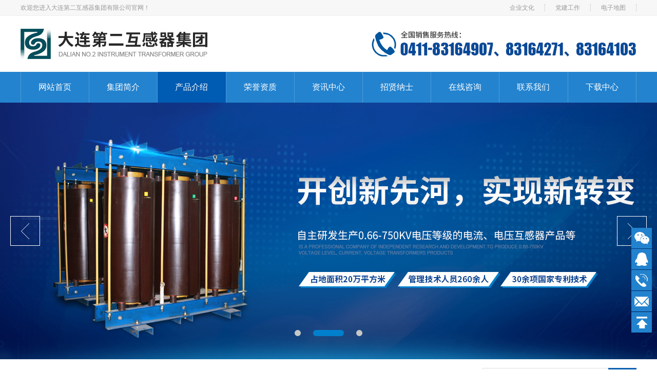

--- FILE ---
content_type: text/html; charset=utf-8
request_url: http://cndeh.com/Product/List.aspx?ClassId=45
body_size: 13134
content:
<!DOCTYPE html>
<!-- 
$######################{ 著作权信息 }######################$
*                                                          *
*                                                          *
* 公司名称：大连致远信息科技有限公司                       *
* 地址:辽宁省大连市长江路442号良玖国际大厦1812室           *
* 邮编：116011                                             *
* 电话: 0086-411-83726831  83726731  83726031              *
* 传真: 0086-411-83726831  83726731  83726031              *
* 网站：Http://www.zhiyuanit.com                           *
* 邮箱：Info@zhiyuanit.com                                 *
*                                                          *
*                                                          *
$#####################{ 大连致远科技 }#####################$
-->

<head>
<meta http-equiv="Content-Type" content="text/html; charset=utf-8" />
<meta name="author" content="致远科技" />
<meta name="copyright" content="大连致远信息科技有限公司 www.ZhiYuanIT.com" />
<meta name="description" content="" />
<meta name="keywords" content="" />
<title>3-10KV电流户内环氧配套绝缘件式</title>
<meta name="viewport" content="width=device-width, initial-scale=1, minimum-scale=1, maximum-scale=5">

<script type="text/javascript" src="/js/jquery.min.js"></script>
<script type="text/javascript" src="/js/jquery.SuperSlide.2.1.1.js"></script>

<script type="text/javascript" src="/js/swiper.js"></script>
<link rel="stylesheet" type="text/css" href="/css/swiper.css"/>

<script type="text/javascript" src="/js/wow.min.js"></script>
<link rel="stylesheet" type="text/css" href="/css/animate.min.css"/>

<link rel="stylesheet" type="text/css" href="/css/zyit.css"/>
<link rel="stylesheet" type="text/css" href="/css/zyit1200.css"/>
<link rel="stylesheet" type="text/css" href="/css/zyit1024.css"/>
<link rel="stylesheet" type="text/css" href="/css/zyit640.css"/>

</head>
<body>
<!------------ 引用顶部模板 ------------>
<div class="header wow fadeInDown" data-wow-duration="1s" data-wow-delay="0.5s">
    <div class="center header1">
        <div class="header1_l">欢迎您进入大连第二互感器集团有限公司官网！</div>
        <ul class="header1_r">
            <li><a href="/Block/BlockContent.aspx?BlockId=2">企业文化</a></li>
            <li><a href="/Block/BlockContent.aspx?BlockId=3">党建工作</a></li>
            <li><a href="/Block/BlockContent.aspx?BlockId=4">电子地图</a></li>
        </ul>
    </div>
</div>
<div class="center header2 wow fadeInDown" data-wow-duration="1s" data-wow-delay="0.5s">
    <img src="/images/logo.jpg" class="logo" />
    
    <img src="/UserFiles/FriendLink/image/20230602/20230602092445_8111.jpg" class="tel" />
    
</div>
<div class="header_nav wow fadeInDown" data-wow-duration="1s" data-wow-delay="0.5s">
    <ul id="nav" class="nav clearfix">
        <li class="nLi">
            <h3><a href="/" id="home">网站首页</a></h3>
        </li>
        <li class="nLi">
            <h3><a href="/Block/BlockContent.aspx?BlockId=1" id="jtjj">集团简介</a></h3>
            <ul class="sub">
                <li><a href="/Block/BlockContent.aspx?BlockId=1">集团简介</a></li>
                <li>
                    
                    <a href="/Product/Content.aspx?ProductId=6">集团产业</a>
                    
                </li>
                <li><a href="/Block/BlockContent.aspx?BlockId=2">企业文化</a></li>
                <li><a href="/Block/BlockContent.aspx?BlockId=3">党建工作</a></li>
                <li><a href="/Block/BlockContent.aspx?BlockId=4">电子地图</a></li>
            </ul>
        </li>
        <li class="nLi">
            <h3><a href="/Product/List.aspx?ClassId=8" id="cpjs">产品介绍</a></h3>
            <ul class="sub">
                <li><a href="/Product/List.aspx?ClassId=8">35KV及以下互感器</a></li>
                <li><a href="/Product/List.aspx?ClassId=65">66KV及以上互感器</a></li>
                <li><a href="/Product/List.aspx?ClassId=4">电子式互感器系列</a></li>
                <li><a href="/Product/List.aspx?ClassId=82">放电线圈系列</a></li>
                <li><a href="/Product/List.aspx?ClassId=16">计量车产品系列</a></li>
                <li><a href="/Product/List.aspx?ClassId=92">电抗器产品系列</a></li>
            </ul>
        </li>
        <li class="nLi">
            <h3><a href="/Product/List.aspx?ClassId=30" id="ryzz">荣誉资质</a></h3>
            <ul class="sub">
                <li><a href="/Product/List.aspx?ClassId=30">荣誉资质</a></li>
                <li><a href="/Product/List.aspx?ClassId=28">产品应用</a></li> 
            </ul>
        </li>
        <li class="nLi">
            <h3><a href="/News/List.aspx?ClassId=2" id="zixun">资讯中心</a></h3>
            <ul class="sub">
                <li><a href="/News/List.aspx?ClassId=2">行业资讯</a></li>
                <li><a href="/News/List.aspx?ClassId=3">公司资讯</a></li>
            </ul>
        </li>
        <li class="nLi">
            <h3><a href="/Product/List.aspx?ClassId=29" id="zxns">招贤纳士</a></h3>
            <ul class="sub">
                <li><a href="/Product/List.aspx?ClassId=29">人才招聘</a></li>
            </ul>
        </li>
        <li class="nLi">
            <h3><a href="/Block/BlockContent.aspx?BlockId=5" id="zxzx">在线咨询</a></h3>
        </li>
        <li class="nLi">
            <h3><a href="/Block/BlockContent.aspx?BlockId=6" id="lxwm">联系我们</a></h3>
        </li>
        <li class="nLi">
            <h3><a href="/Download/List.aspx?ClassId=1" id="xzzx">下载中心</a></h3>
            <ul class="sub">
                <li><a href="/Download/List.aspx?ClassId=1">下载中心</a></li>
                <li><a href="/Download/List.aspx?ClassId=2">样本下载</a></li>
            </ul>
        </li>
    </ul>
    <script id="jsID" type="text/javascript">
        jQuery("#nav").slide({ 
			defaultPlay:false,				 
			type:"menu",// 效果类型，针对菜单/导航而引入的参数（默认slide）
			titCell:".nLi", //鼠标触发对象
			targetCell:".sub", //titCell里面包含的要显示/消失的对象
			effect:"slideDown", //targetCell下拉效果
			delayTime:300 , //效果时间
			triggerTime:0, //鼠标延迟触发时间（默认150）
			returnDefault:true //鼠标移走后返回默认状态，例如默认频道是“预告片”，鼠标移走后会返回“预告片”（默认false）
        });
    </script>
</div>

<!--mobile nav-->
<div class="mobile_bg wow fadeInDown" data-wow-duration="1s" data-wow-delay="0.5s">
    <div class="mobile_nav">
        <img src="/images/logo.jpg" border="0" class="mobile_logo" />
        <div class="header_mobile1">
            <span class="span1"></span>
            <span class="span2"></span>
            <span class="span3"></span>
        </div>
    </div>
    <ul class="mobile_nav_in">
        <li><a href="/">网站首页</a></li>
        <li>
            <a href="javascript:void(0);" class="mobile_nav_step1">&nbsp;&nbsp; 集团简介 ∨</a>
            <ul class="mobile_nav_step2">
                <li><a href="/Block/BlockContent.aspx?BlockId=1">集团简介</a></li>
                <li>
                    <a href="javascript:void(0);" class="mobile_nav_step3">&nbsp;&nbsp;集团产业 ∨</a>
                    <ul class="mobile_nav_step4">
                        
                        <li><a href="/Product/Content.aspx?ProductId=6">
                        湖北大二互科技有限公司</a></li>
                        
                        
                        <li><a href="/Product/Content.aspx?ProductId=7">
                        日九（大连）互感器有限公司</a></li>
                        
                    </ul>
                </li>
                <li><a href="/Block/BlockContent.aspx?BlockId=2">企业文化</a></li>
                <li><a href="/Block/BlockContent.aspx?BlockId=3">党建工作</a></li>
                <li><a href="/Block/BlockContent.aspx?BlockId=4">电子地图</a></li>
            </ul>
        </li>
        <li>
            <a href="javascript:void(0);" class="mobile_nav_step1">&nbsp;&nbsp; 产品介绍 ∨</a>
            <ul class="mobile_nav_step2">
                <li>
                    <a href="javascript:void(0);" class="mobile_nav_step3">&nbsp;&nbsp;35KV及以下互感器 ∨</a>
                    <ul class="mobile_nav_step4">
                        <li><a href="/Product/List.aspx?ClassId=8">35KV及以下电流、电压组合互感器</a></li>
                        <li>
                            <a href="javascript:void(0);" class="mobile_nav_step5">&nbsp;&nbsp;35KV及以下电流互感器 ∨</a>
                            <ul class="mobile_nav_step6">
                                
                                <li><a href="/Product/List.aspx?ClassId=32">35KV电流户内环氧浇注式</a></li>
                                
                                <li><a href="/Product/List.aspx?ClassId=33">35KV电流户外环氧浇注式</a></li>
                                
                                <li><a href="/Product/List.aspx?ClassId=34">35KV电流户外油浸式</a></li>
                                
                                <li><a href="/Product/List.aspx?ClassId=35">35KV SF6气体倒立式</a></li>
                                
                                <li><a href="/Product/List.aspx?ClassId=36">35KV合成薄膜绝缘正立式</a></li>
                                
                                <li><a href="/Product/List.aspx?ClassId=37">15-20KV电流户内环氧浇注式</a></li>
                                
                                <li><a href="/Product/List.aspx?ClassId=38">15-20KV电流户外环氧浇注式</a></li>
                                
                                <li><a href="/Product/List.aspx?ClassId=39">15-20KV电流发电机用系列母线式</a></li>
                                
                                <li><a href="/Product/List.aspx?ClassId=40">3-10KV电流户内环氧全封闭支柱式</a></li>
                                
                                <li><a href="/Product/List.aspx?ClassId=41">3-10KV电流户内环氧半封闭支柱式</a></li>
                                
                                <li><a href="/Product/List.aspx?ClassId=42">3-10KV电流户内环氧穿墙式</a></li>
                                
                                <li><a href="/Product/List.aspx?ClassId=43">3-10KV电流户内环氧母线式</a></li>
                                
                                <li><a href="/Product/List.aspx?ClassId=44">3-10KV电流户内环氧带触头盒式</a></li>
                                
                                <li><a href="/Product/List.aspx?ClassId=45">3-10KV电流户内环氧配套绝缘件式</a></li>
                                
                                <li><a href="/Product/List.aspx?ClassId=46">3-10KV电流户外环氧浇注式</a></li>
                                
                                <li><a href="/Product/List.aspx?ClassId=47">3-10KV电流户外油浸式</a></li>
                                
                                <li><a href="/Product/List.aspx?ClassId=48">1KV及以下电流互感器</a></li>
                                
                                <li><a href="/Product/List.aspx?ClassId=49">零序电流互感器</a></li>
                                
                                <li><a href="/Product/List.aspx?ClassId=119">35KV电流户外干式</a></li>
                                
                            </ul>
                        </li>
                        <li>
                            <a href="javascript:void(0);" class="mobile_nav_step5">&nbsp;&nbsp;35KV及以下电压互感器 ∨</a>
                            <ul class="mobile_nav_step6">
                                
                                <li><a href="/Product/List.aspx?ClassId=50">35KV电压户内环氧浇注式</a></li>
                                
                                <li><a href="/Product/List.aspx?ClassId=51">35KV电压户外环氧浇注式</a></li>
                                
                                <li><a href="/Product/List.aspx?ClassId=52">35KV电压户外油浸式</a></li>
                                
                                <li><a href="/Product/List.aspx?ClassId=53">35KV电压电容式</a></li>
                                
                                <li><a href="/Product/List.aspx?ClassId=54">35KV电压SF6气体绝缘式</a></li>
                                
                                <li><a href="/Product/List.aspx?ClassId=55">15-20KV电压户内环氧浇注式</a></li>
                                
                                <li><a href="/Product/List.aspx?ClassId=56">15-20KV电压户外环氧浇注式</a></li>
                                
                                <li><a href="/Product/List.aspx?ClassId=57">3-10KV电压户内环氧浇注式</a></li>
                                
                                <li><a href="/Product/List.aspx?ClassId=58">3-10KV电压户外环氧浇注式</a></li>
                                
                                <li><a href="/Product/List.aspx?ClassId=59">3-10KV电压油浸式</a></li>
                                
                                <li><a href="/Product/List.aspx?ClassId=60">1KV及以下电压互感器</a></li>
                                
                            </ul>
                        </li>
                        <li>
                            <a href="javascript:void(0);" class="mobile_nav_step5">&nbsp;&nbsp;其他计量车等专用型电流、电压互感器 ∨</a>
                            <ul class="mobile_nav_step6">
                                
                                <li><a href="/Product/List.aspx?ClassId=61">10KV中置式手车柜计量车电压隔离车专用互感器</a></li>
                                
                                <li><a href="/Product/List.aspx?ClassId=62">10KV中置式手车柜挂表计量车专用互感器</a></li>
                                
                                <li><a href="/Product/List.aspx?ClassId=63">650mm宽中置式手车柜计量车专用互感器</a></li>
                                
                                <li><a href="/Product/List.aspx?ClassId=64">户外真空断路器专用互感器</a></li>
                                
                            </ul>
                        </li>
                    </ul>
                </li>
                <li>
                    <a href="javascript:void(0);" class="mobile_nav_step3">&nbsp;&nbsp;66KV及以上互感器 ∨</a>
                    <ul class="mobile_nav_step4">
                        <li>
                            <a href="javascript:void(0);" class="mobile_nav_step5">&nbsp;&nbsp;66KV及以上电流互感器 ∨</a>
                            <ul class="mobile_nav_step6">
                                
                                <li><a href="/Product/List.aspx?ClassId=65">220KV电流油浸正立式</a></li>
                                
                                <li><a href="/Product/List.aspx?ClassId=66">220KV电流油浸倒立式</a></li>
                                
                                <li><a href="/Product/List.aspx?ClassId=67">220KV电流SF6气体倒立式</a></li>
                                
                                <li><a href="/Product/List.aspx?ClassId=68">220KV电流合成薄膜绝缘正立式</a></li>
                                
                                <li><a href="/Product/List.aspx?ClassId=69">110KV电流油浸正立式</a></li>
                                
                                <li><a href="/Product/List.aspx?ClassId=70">110KV电流油浸倒立式</a></li>
                                
                                <li><a href="/Product/List.aspx?ClassId=71">66KV及以上电流互感器</a></li>
                                
                                <li><a href="/Product/List.aspx?ClassId=72">66KV及以上电压互感器</a></li>
                                
                                <li><a href="/Product/List.aspx?ClassId=120">66KV电流户外干式</a></li>
                                
                                <li><a href="/Product/List.aspx?ClassId=121">66kV电流户外油浸倒立式</a></li>
                                
                                <li><a href="/Product/List.aspx?ClassId=122">66kV电流户外正立式</a></li>
                                
                                <li><a href="/Product/List.aspx?ClassId=123">110kV电流SF6气体倒立式</a></li>
                                
                                <li><a href="/Product/List.aspx?ClassId=124">110kV电流户外干式</a></li>
                                
                            </ul>
                        </li>
                        <li>
                            <a href="javascript:void(0);" class="mobile_nav_step5">&nbsp;&nbsp;66KV及以上电压互感器 ∨</a>
                            <ul class="mobile_nav_step6">
                                
                                <li><a href="/Product/List.aspx?ClassId=73">220KV电压油浸电磁式</a></li>
                                
                                <li><a href="/Product/List.aspx?ClassId=74">220KV电压电容式</a></li>
                                
                                <li><a href="/Product/List.aspx?ClassId=75">220KV电压SF6气体绝缘独立式</a></li>
                                
                                <li><a href="/Product/List.aspx?ClassId=76">110KV电压油浸电磁式</a></li>
                                
                                <li><a href="/Product/List.aspx?ClassId=77">110KV电压电容式</a></li>
                                
                                <li><a href="/Product/List.aspx?ClassId=78">110KV电压SF6气体绝缘独立式</a></li>
                                
                                <li><a href="/Product/List.aspx?ClassId=79">66KV电压油浸电磁式</a></li>
                                
                                <li><a href="/Product/List.aspx?ClassId=80">66KV电压电容式</a></li>
                                
                                <li><a href="/Product/List.aspx?ClassId=81">66KV电压SF6气体绝缘独立式</a></li>
                                
                            </ul>
                        </li>
                    </ul>
                </li>
                <li>
                    <a href="/Product/List.aspx?ClassId=4">电子式互感器系列</a>
                </li>
                <li>
                    <a href="javascript:void(0);" class="mobile_nav_step3">&nbsp;&nbsp;放电线圈系列 ∨</a>
                    <ul class="mobile_nav_step4">
                        <li>
                            <a href="javascript:void(0);" class="mobile_nav_step5">&nbsp;&nbsp;树脂浇注系列放电线圈 ∨</a>
                            <ul class="mobile_nav_step6">
                                
                                <li><a href="/Product/List.aspx?ClassId=82">35KV户内电压等级</a></li>
                                
                                <li><a href="/Product/List.aspx?ClassId=83">35KV户外电压等级</a></li>
                                
                                <li><a href="/Product/List.aspx?ClassId=84">20KV户内电压等级</a></li>
                                
                                <li><a href="/Product/List.aspx?ClassId=85">20KV户外电压等级</a></li>
                                
                                <li><a href="/Product/List.aspx?ClassId=86">10KV户内电压等级</a></li>
                                
                                <li><a href="/Product/List.aspx?ClassId=87">10KV户外电压等级</a></li>
                                
                                <li><a href="/Product/List.aspx?ClassId=88">树脂浇注系列放电线圈</a></li>
                                
                                <li><a href="/Product/List.aspx?ClassId=89">油浸式系列放电线圈</a></li>
                                
                            </ul>
                        </li>
                        <li>
                            <a href="javascript:void(0);" class="mobile_nav_step5">&nbsp;&nbsp;油浸式系列放电线圈 ∨</a>
                            <ul class="mobile_nav_step6">
                                
                                <li><a href="/Product/List.aspx?ClassId=90">35KV电压等级</a></li>
                                
                                <li><a href="/Product/List.aspx?ClassId=91">10KV电压等级</a></li>
                                
                            </ul>
                        </li>
                    </ul>
                </li>
                <li>
                    <a href="javascript:void(0);" class="mobile_nav_step3">&nbsp;&nbsp;计量车产品系列 ∨</a>
                    <ul class="mobile_nav_step4">
                        
                        <li><a href="/Product/List.aspx?ClassId=16" style="min-height:0; height:auto; line-height:20px; padding:10px 0;">用于GZS1(KYN28A)-12开关柜下层800mm柜宽，相间距210mm的手车（配鸭嘴式滑动触头）</a></li>
                        
                        <li><a href="/Product/List.aspx?ClassId=20" style="min-height:0; height:auto; line-height:20px; padding:10px 0;">用于GZS1(KYN28A)是12开关柜中层800mm柜宽，相间距210mm，同VS1尺寸手车</a></li>
                        
                        <li><a href="/Product/List.aspx?ClassId=21" style="min-height:0; height:auto; line-height:20px; padding:10px 0;">用于GZS1（KYN28A）-12开关柜中层800mm柜内配VD4尺寸，一次进出线中心距为275mm,下出线中心距手车车轮底面距离为260mm</a></li>
                        
                        <li><a href="/Product/List.aspx?ClassId=22" style="min-height:0; height:auto; line-height:20px; padding:10px 0;">用于GZS1（KYN28A）-12开关柜中层柜内同VB2尺寸</a></li>
                        
                    </ul>
                </li>
                <li>
                    <a href="javascript:void(0);" class="mobile_nav_step3">&nbsp;&nbsp;电抗器产品系列 ∨</a>
                    <ul class="mobile_nav_step4">
                        <li>
                            <a href="javascript:void(0);" class="mobile_nav_step5">&nbsp;&nbsp;干式空心电抗器 ∨</a>
                            <ul class="mobile_nav_step6">
                                
                                <li><a href="/Product/List.aspx?ClassId=92">并联电抗器（相控电抗器）</a></li>
                                
                                <li><a href="/Product/List.aspx?ClassId=93">串联电抗器</a></li>
                                
                                <li><a href="/Product/List.aspx?ClassId=94">限流电抗器（分裂电抗器）</a></li>
                                
                                <li><a href="/Product/List.aspx?ClassId=95">中性点接地电抗器</a></li>
                                
                                <li><a href="/Product/List.aspx?ClassId=96">阻尼电抗器</a></li>
                                
                                <li><a href="/Product/List.aspx?ClassId=97">滤波电抗器</a></li>
                                
                                <li><a href="/Product/List.aspx?ClassId=98">干式空心电抗器</a></li>
                                
                                <li><a href="/Product/List.aspx?ClassId=99">干式铁心电抗器</a></li>
                                
                                <li><a href="/Product/List.aspx?ClassId=100">油浸式铁心电抗器</a></li>
                                
                            </ul>
                        </li>
                        <li>
                            <a href="javascript:void(0);" class="mobile_nav_step5">&nbsp;&nbsp;干式铁心电抗器 ∨</a>
                            <ul class="mobile_nav_step6">
                                
                                <li><a href="/Product/List.aspx?ClassId=101">并联电抗器（相控电抗器）</a></li>
                                
                                <li><a href="/Product/List.aspx?ClassId=102">串联电抗器</a></li>
                                
                                <li><a href="/Product/List.aspx?ClassId=103">限流电抗器（分裂电抗器）</a></li>
                                
                                <li><a href="/Product/List.aspx?ClassId=104">中性点接地电抗器</a></li>
                                
                                <li><a href="/Product/List.aspx?ClassId=105">阻尼电抗器</a></li>
                                
                                <li><a href="/Product/List.aspx?ClassId=106">滤波电抗器</a></li>
                                
                                <li><a href="/Product/List.aspx?ClassId=107">平波电抗器</a></li>
                                
                                <li><a href="/Product/List.aspx?ClassId=108">启动电抗器</a></li>
                                
                                <li><a href="/Product/List.aspx?ClassId=109">消弧线圈</a></li>
                                
                                <li><a href="/Product/List.aspx?ClassId=125">启动自耦变压器</a></li>
                                
                            </ul>
                        </li>
                        <li>
                            <a href="javascript:void(0);" class="mobile_nav_step5">&nbsp;&nbsp;油浸式铁心电抗器 ∨</a>
                            <ul class="mobile_nav_step6">
                                
                                <li><a href="/Product/List.aspx?ClassId=110">并联电抗器（相控电抗器）</a></li>
                                
                                <li><a href="/Product/List.aspx?ClassId=111">串联电抗器</a></li>
                                
                                <li><a href="/Product/List.aspx?ClassId=112">限流电抗器（分裂电抗器）</a></li>
                                
                                <li><a href="/Product/List.aspx?ClassId=113">中性点接地电抗器</a></li>
                                
                                <li><a href="/Product/List.aspx?ClassId=114">阻尼电抗器</a></li>
                                
                                <li><a href="/Product/List.aspx?ClassId=115">滤波电抗器</a></li>
                                
                                <li><a href="/Product/List.aspx?ClassId=116">平波电抗器</a></li>
                                
                                <li><a href="/Product/List.aspx?ClassId=117">起动电抗器</a></li>
                                
                                <li><a href="/Product/List.aspx?ClassId=118">消弧线圈</a></li>
                                
                            </ul>
                        </li>
                    </ul>
                </li>
            </ul>
        </li>
        <li>
            <a href="javascript:void(0);" class="mobile_nav_step1">&nbsp;&nbsp; 荣誉资质 ∨</a>
            <ul class="mobile_nav_step2">
                <li>
                    <a href="javascript:void(0);" class="mobile_nav_step3">&nbsp;&nbsp;荣誉资质 ∨</a>
                    <ul class="mobile_nav_step4">
                        <li><a href='/Product/List.aspx?ClassId=30'>技术类</a></li>
                        <li><a href='/Product/List.aspx?ClassId=31'>企业类</a></li>
                    </ul>
                </li>
                <li><a href="/Product/List.aspx?ClassId=28">产品应用</a></li>
            </ul>
        </li>
        <li>
            <a href="javascript:void(0);" class="mobile_nav_step1">&nbsp;&nbsp; 资讯中心 ∨</a>
            <ul class="mobile_nav_step2">
                <li><a href="/News/List.aspx?ClassId=2">行业资讯</a></li>
                <li><a href="/News/List.aspx?ClassId=3">公司资讯</a></li>
            </ul>
        </li>
        <li>
           <a href="javascript:void(0);" class="mobile_nav_step1">&nbsp;&nbsp; 招贤纳士 ∨</a>
            <ul class="mobile_nav_step2">
                <li><a href="/Product/List.aspx?ClassId=29">人才招聘</a></li>
            </ul>
        </li>
        <li><a href="/Block/BlockContent.aspx?BlockId=5">在线咨询</a></li>
        <li><a href="/Block/BlockContent.aspx?BlockId=6">联系我们</a>
        <li>
            <a href="javascript:void(0);" class="mobile_nav_step1">&nbsp;&nbsp; 下载中心 ∨</a>
            <ul class="mobile_nav_step2">
                <li><a href="/Download/List.aspx?ClassId=1">下载中心</a></li>
                <li><a href="/Download/List.aspx?ClassId=2">样本下载</a></li>
            </ul>
        </li>
    </ul>
    <script type="text/javascript">
    $(".mobile_nav").click( function () {
        if($(".mobile_nav_in").css("display")=="none"){
            $(".mobile_nav_in").slideDown();
		    $(".header_mobile1").addClass("header_mobile_in_open");
        }else if($(".mobile_nav_in").css("display")=="block"){
            $(".mobile_nav_in").slideUp();
		    $(".header_mobile1").removeClass("header_mobile_in_open");
        }
    });
    $(".mobile_nav_step1").click( function () {
        if($(this).next().css("display")=="none"){
            $(".mobile_nav_step2").slideUp();
			$(".mobile_nav_step1").css({background:"none",color:"#666"});
            $(this).next().slideDown();
			$(this).css({background:"#2383cf",color:"#FFF"});
        }else if($(this).next().css("display")=="block"){
            $(this).next().slideUp();
			$(this).css({background:"none",color:"#666"});
        }
    });
    $(".mobile_nav_step3").click( function () {
        if($(this).next().css("display")=="none"){
            $(".mobile_nav_step4").slideUp();
            $(".mobile_nav_step3").css({color:"#666"});
            $(this).next().slideDown();
			$(this).css({color:"#2383cf"});
        }else if($(this).next().css("display")=="block"){
            $(this).next().slideUp();
			$(this).css({color:"#666"});
        }
    });
    $(".mobile_nav_step5").click( function () {
        if($(this).next().css("display")=="none"){
            $(".mobile_nav_step6").slideUp();
            $(".mobile_nav_step5").css({textDecoration:"none"});
            $(this).next().slideDown();
			$(this).css({textDecoration:"underline"});
        }else if($(this).next().css("display")=="block"){
            $(this).next().slideUp();
			$(this).css({textDecoration:"none"});
        }
    });
    </script>
</div>
<!--mobile nav end-->

<div id="slideBox" class="slideBox wow zoomIn" data-wow-duration="1s" data-wow-delay="0.5s">
    <div class="hd">
        <ul>
            <li></li>
            <li></li>
            <li></li>
        </ul>
    </div>
    <div class="bd">
        <ul>
            
            <li style="background:url(/UserFiles/FriendLink/image/20191128/20191128083228_7658.jpg) center center no-repeat;"></li>
            
            <li style="background:url(/UserFiles/FriendLink/image/20201125/20201125134004_8489.jpg) center center no-repeat;"></li>
            
            <li style="background:url(/UserFiles/FriendLink/image/20201125/20201125134025_1148.jpg) center center no-repeat;"></li>
            
        </ul>
    </div>
    <!-- 下面是前/后按钮代码，如果不需要删除即可 -->
    <a class="prev" href="javascript:void(0)"></a>
    <a class="next" href="javascript:void(0)"></a>
</div>
<script type="text/javascript">
jQuery(".slideBox").slide({mainCell:".bd ul",autoPlay:true,effect:"fold",mouseOverStop:"false",interTime:"5000"});
</script>

<!-- mobile banner -->
<div class="swiper-container wow zoomIn" data-wow-duration="1s" data-wow-delay="0.5s">
    <div class="swiper-wrapper">
        
        <div class="swiper-slide"><img src="/UserFiles/FriendLink/image/20201125/20201125134101_6463.jpg" width="100%" border="0" /></div>
        
        <div class="swiper-slide"><img src="/UserFiles/FriendLink/image/20201125/20201125134112_5994.jpg" width="100%" border="0" /></div>
        
        <div class="swiper-slide"><img src="/UserFiles/FriendLink/image/20201125/20201125134122_3182.jpg" width="100%" border="0" /></div>
        
    </div>
    <!-- Add Pagination -->
    <div class="swiper-pagination"></div>
</div>
<!-- Initialize Swiper -->
<script>
var swiper = new Swiper('.swiper-container', {
    pagination: '.swiper-pagination',
    paginationClickable: true,
    spaceBetween: 0,
    centeredSlides: true,
    autoplay: 5000,
	loop: true,
    autoplayDisableOnInteraction: false
});
</script>
<!-- mobile banner end -->

<!--搜索框开始-->
<script type="text/javascript" src="/Product/Scripts/EncodeUtf8.js"></script>
<script type="text/javascript">
    function Search() {
        var searchParam = "f=ProductSearch";                                    //显示搜索结果的模板名
        searchParam += "&ClassId=" + 1;                    //搜索栏目
        searchParam += "&SearchKey=" + EncodeUtf8($.trim($("#txtProductSearch").val())); //搜索关键字
        searchParam += "&SearchType=" + $("#ddlSearchType").val();              //搜索类型
        searchParam += "&Custom1=" + EncodeUtf8($.trim($("#Custom1").val()));   //搜索用户自定义属性1
        searchParam += "&Custom2=" + EncodeUtf8($.trim($("#Custom2").val()));   //搜索用户自定义属性2
        searchParam += "&Custom3=" + EncodeUtf8($.trim($("#Custom3").val()));   //搜索用户自定义属性3
        searchParam += "&Custom4=" + EncodeUtf8($.trim($("#Custom4").val()));   //搜索用户自定义属性4
        searchParam += "&Custom5=" + EncodeUtf8($.trim($("#Custom5").val()));   //搜索用户自定义属性5
        searchParam += "&Custom6=" + EncodeUtf8($.trim($("#Custom6").val()));   //搜索用户自定义属性6
        searchParam += "&Custom7=" + EncodeUtf8($.trim($("#Custom7").val()));   //搜索用户自定义属性7
        searchParam += "&Custom8=" + EncodeUtf8($.trim($("#Custom8").val()));   //搜索用户自定义属性8
        searchParam += "&Custom9=" + EncodeUtf8($.trim($("#Custom9").val()));   //搜索用户自定义属性9
        searchParam += "&Custom10=" + EncodeUtf8($.trim($("#Custom10").val())); //搜索用户自定义属性10
        searchParam += "&Custom11=" + EncodeUtf8($.trim($("#Custom11").val())); //搜索用户自定义属性11
        searchParam += "&Custom12=" + EncodeUtf8($.trim($("#Custom12").val())); //搜索用户自定义属性12
        searchParam += "&Custom13=" + EncodeUtf8($.trim($("#Custom13").val())); //搜索用户自定义属性13
        searchParam += "&Custom14=" + EncodeUtf8($.trim($("#Custom14").val())); //搜索用户自定义属性14
        searchParam += "&Custom15=" + EncodeUtf8($.trim($("#Custom15").val())); //搜索用户自定义属性15
        searchParam += "&Custom16=" + EncodeUtf8($.trim($("#Custom16").val())); //搜索用户自定义属性16
        searchParam += "&Custom17=" + EncodeUtf8($.trim($("#Custom17").val())); //搜索用户自定义属性17
        searchParam += "&Custom18=" + EncodeUtf8($.trim($("#Custom18").val())); //搜索用户自定义属性18
        searchParam += "&Custom19=" + EncodeUtf8($.trim($("#Custom19").val())); //搜索用户自定义属性19
        searchParam += "&Custom20=" + EncodeUtf8($.trim($("#Custom20").val())); //搜索用户自定义属性20
        window.location.href = "/Product/Search.aspx?" + searchParam;
    }
</script>
<div class="index1 wow fadeInUp" data-wow-duration="1s" data-wow-delay="0.5s">
    <div class="center index1_1">
        <ul class="index1_l">
            <li><b>热门关键词：</b></li>
            
            <li><a href="http://www.cndeh.com/Product/Content.aspx?ProductId=64" target="_blank">35KV及以下互感器</a></li>
            
            <li><a href="http://www.cndeh.com/Product/Content.aspx?ProductId=64" target="_blank">66KV及以上互感器</a></li>
            
            <li><a href="http://www.cndeh.com/Product/Content.aspx?ProductId=64" target="_blank">电子式互感器系列</a></li>
            
            <li><a href="http://www.cndeh.com" target="_blank">放电线圈系列</a></li>
            
        </ul>
        <div class="index1_r">
            <input id="txtProductSearch" type="text" value="请输入您要搜索的产品关键字" onfocus="if(this.value=='请输入您要搜索的产品关键字') this.value=''" 
            onkeypress="if(event.keyCode==13){Search()}" class="index1_r1" />
            <input id="btnProductSearch" type="button" value=" 搜索 " onclick="Search()" class="index1_r2" />
        </div>
    </div>
</div>
<script type="text/javascript">
$("#cpjs").addClass("a_on");
</script>

<div class="center about">
    <div class="content_l wow fadeInUp" data-wow-duration="1s" data-wow-delay="0.5s">
        <!------------ 引用左部模板 ------------>
                <div class="left_nav">
            <div class="left_nav_title">产品介绍</div>
            <ul class="left_nav_list">
                <li>
                    <a href="javascript:void(0);" class="left_nav_setp1">35KV及以下互感器</a>
                    <ul class="left_nav_setp1_con">
                        <li><a href='/Product/List.aspx?ClassId=8'><span>></span>  35KV及以下电流、电压组合互感器</a></li>
                        <li>
                            <a href='javascript:void(0);' class="left_nav_setp2"><span>></span>  35KV及以下电流互感器</a>
                            <ul class="left_nav_setp2_con">
                                
                                <li><a href='/Product/List.aspx?ClassId=32' id="32cpjs">
                                35KV电流户内环氧浇注式</a></li>
                                
                                <li><a href='/Product/List.aspx?ClassId=33' id="33cpjs">
                                35KV电流户外环氧浇注式</a></li>
                                
                                <li><a href='/Product/List.aspx?ClassId=34' id="34cpjs">
                                35KV电流户外油浸式</a></li>
                                
                                <li><a href='/Product/List.aspx?ClassId=35' id="35cpjs">
                                35KV SF6气体倒立式</a></li>
                                
                                <li><a href='/Product/List.aspx?ClassId=36' id="36cpjs">
                                35KV合成薄膜绝缘正立式</a></li>
                                
                                <li><a href='/Product/List.aspx?ClassId=37' id="37cpjs">
                                15-20KV电流户内环氧浇注式</a></li>
                                
                                <li><a href='/Product/List.aspx?ClassId=38' id="38cpjs">
                                15-20KV电流户外环氧浇注式</a></li>
                                
                                <li><a href='/Product/List.aspx?ClassId=39' id="39cpjs">
                                15-20KV电流发电机用系列母线式</a></li>
                                
                                <li><a href='/Product/List.aspx?ClassId=40' id="40cpjs">
                                3-10KV电流户内环氧全封闭支柱式</a></li>
                                
                                <li><a href='/Product/List.aspx?ClassId=41' id="41cpjs">
                                3-10KV电流户内环氧半封闭支柱式</a></li>
                                
                                <li><a href='/Product/List.aspx?ClassId=42' id="42cpjs">
                                3-10KV电流户内环氧穿墙式</a></li>
                                
                                <li><a href='/Product/List.aspx?ClassId=43' id="43cpjs">
                                3-10KV电流户内环氧母线式</a></li>
                                
                                <li><a href='/Product/List.aspx?ClassId=44' id="44cpjs">
                                3-10KV电流户内环氧带触头盒式</a></li>
                                
                                <li><a href='/Product/List.aspx?ClassId=45' id="45cpjs">
                                3-10KV电流户内环氧配套绝缘件式</a></li>
                                
                                <li><a href='/Product/List.aspx?ClassId=46' id="46cpjs">
                                3-10KV电流户外环氧浇注式</a></li>
                                
                                <li><a href='/Product/List.aspx?ClassId=47' id="47cpjs">
                                3-10KV电流户外油浸式</a></li>
                                
                                <li><a href='/Product/List.aspx?ClassId=48' id="48cpjs">
                                1KV及以下电流互感器</a></li>
                                
                                <li><a href='/Product/List.aspx?ClassId=49' id="49cpjs">
                                零序电流互感器</a></li>
                                
                                <li><a href='/Product/List.aspx?ClassId=119' id="119cpjs">
                                35KV电流户外干式</a></li>
                                
                            </ul>
                        </li>
                        <li>
                            <a href='javascript:void(0);' class="left_nav_setp2"><span>></span>  35KV及以下电压互感器</a>
                            <ul class="left_nav_setp2_con">
                                
                                <li><a href='/Product/List.aspx?ClassId=50' id="50cpjs">
                                35KV电压户内环氧浇注式</a></li>
                                
                                <li><a href='/Product/List.aspx?ClassId=51' id="51cpjs">
                                35KV电压户外环氧浇注式</a></li>
                                
                                <li><a href='/Product/List.aspx?ClassId=52' id="52cpjs">
                                35KV电压户外油浸式</a></li>
                                
                                <li><a href='/Product/List.aspx?ClassId=53' id="53cpjs">
                                35KV电压电容式</a></li>
                                
                                <li><a href='/Product/List.aspx?ClassId=54' id="54cpjs">
                                35KV电压SF6气体绝缘式</a></li>
                                
                                <li><a href='/Product/List.aspx?ClassId=55' id="55cpjs">
                                15-20KV电压户内环氧浇注式</a></li>
                                
                                <li><a href='/Product/List.aspx?ClassId=56' id="56cpjs">
                                15-20KV电压户外环氧浇注式</a></li>
                                
                                <li><a href='/Product/List.aspx?ClassId=57' id="57cpjs">
                                3-10KV电压户内环氧浇注式</a></li>
                                
                                <li><a href='/Product/List.aspx?ClassId=58' id="58cpjs">
                                3-10KV电压户外环氧浇注式</a></li>
                                
                                <li><a href='/Product/List.aspx?ClassId=59' id="59cpjs">
                                3-10KV电压油浸式</a></li>
                                
                                <li><a href='/Product/List.aspx?ClassId=60' id="60cpjs">
                                1KV及以下电压互感器</a></li>
                                
                            </ul>
                        </li>
                        <li>
                            <a href='javascript:void(0);' class="left_nav_setp2"><span>></span>  其他计量车等专用型电流、电压互感器</a>
                            <ul class="left_nav_setp2_con">
                                
                                <li><a href='/Product/List.aspx?ClassId=61' id="61cpjs">
                                10KV中置式手车柜计量车电压隔离车专用互感器</a></li>
                                
                                <li><a href='/Product/List.aspx?ClassId=62' id="62cpjs">
                                10KV中置式手车柜挂表计量车专用互感器</a></li>
                                
                                <li><a href='/Product/List.aspx?ClassId=63' id="63cpjs">
                                650mm宽中置式手车柜计量车专用互感器</a></li>
                                
                                <li><a href='/Product/List.aspx?ClassId=64' id="64cpjs">
                                户外真空断路器专用互感器</a></li>
                                
                            </ul>
                        </li>
                    </ul>
                </li>
                <li>
                    <a href="javascript:void(0);" class="left_nav_setp1" id="3cpjs">66KV及以上互感器</a>
                    <ul class="left_nav_setp1_con">
                        <li>
                            <a href='javascript:void(0);' class="left_nav_setp2"><span>></span>  66KV及以上电流互感器</a>
                            <ul class="left_nav_setp2_con">
                                
                                <li><a href='/Product/List.aspx?ClassId=65' id="65cpjs">
                                220KV电流油浸正立式</a></li>
                                
                                <li><a href='/Product/List.aspx?ClassId=66' id="66cpjs">
                                220KV电流油浸倒立式</a></li>
                                
                                <li><a href='/Product/List.aspx?ClassId=67' id="67cpjs">
                                220KV电流SF6气体倒立式</a></li>
                                
                                <li><a href='/Product/List.aspx?ClassId=68' id="68cpjs">
                                220KV电流合成薄膜绝缘正立式</a></li>
                                
                                <li><a href='/Product/List.aspx?ClassId=69' id="69cpjs">
                                110KV电流油浸正立式</a></li>
                                
                                <li><a href='/Product/List.aspx?ClassId=70' id="70cpjs">
                                110KV电流油浸倒立式</a></li>
                                
                                <li><a href='/Product/List.aspx?ClassId=71' id="71cpjs">
                                66KV及以上电流互感器</a></li>
                                
                                <li><a href='/Product/List.aspx?ClassId=72' id="72cpjs">
                                66KV及以上电压互感器</a></li>
                                
                                <li><a href='/Product/List.aspx?ClassId=120' id="120cpjs">
                                66KV电流户外干式</a></li>
                                
                                <li><a href='/Product/List.aspx?ClassId=121' id="121cpjs">
                                66kV电流户外油浸倒立式</a></li>
                                
                                <li><a href='/Product/List.aspx?ClassId=122' id="122cpjs">
                                66kV电流户外正立式</a></li>
                                
                                <li><a href='/Product/List.aspx?ClassId=123' id="123cpjs">
                                110kV电流SF6气体倒立式</a></li>
                                
                                <li><a href='/Product/List.aspx?ClassId=124' id="124cpjs">
                                110kV电流户外干式</a></li>
                                
                            </ul>
                        </li>
                        <li>
                            <a href='javascript:void(0);' class="left_nav_setp2"><span>></span>  66KV及以上电压互感器</a>
                            <ul class="left_nav_setp2_con">
                                
                                <li><a href='/Product/List.aspx?ClassId=73' id="73cpjs">
                                220KV电压油浸电磁式</a></li>
                                
                                <li><a href='/Product/List.aspx?ClassId=74' id="74cpjs">
                                220KV电压电容式</a></li>
                                
                                <li><a href='/Product/List.aspx?ClassId=75' id="75cpjs">
                                220KV电压SF6气体绝缘独立式</a></li>
                                
                                <li><a href='/Product/List.aspx?ClassId=76' id="76cpjs">
                                110KV电压油浸电磁式</a></li>
                                
                                <li><a href='/Product/List.aspx?ClassId=77' id="77cpjs">
                                110KV电压电容式</a></li>
                                
                                <li><a href='/Product/List.aspx?ClassId=78' id="78cpjs">
                                110KV电压SF6气体绝缘独立式</a></li>
                                
                                <li><a href='/Product/List.aspx?ClassId=79' id="79cpjs">
                                66KV电压油浸电磁式</a></li>
                                
                                <li><a href='/Product/List.aspx?ClassId=80' id="80cpjs">
                                66KV电压电容式</a></li>
                                
                                <li><a href='/Product/List.aspx?ClassId=81' id="81cpjs">
                                66KV电压SF6气体绝缘独立式</a></li>
                                
                            </ul>
                        </li>
                    </ul>
                </li>
                <li><a href="/Product/List.aspx?ClassId=4" class="left_nav_setp0" id="4cpjss">电子式互感器系列</a></li>
                <li>
                    <a href="javascript:void(0);" class="left_nav_setp1" id="5cpjs">放电线圈系列</a>
                    <ul class="left_nav_setp1_con">
                        <li>
                            <a href='javascript:void(0);' class="left_nav_setp2"><span>></span>  树脂浇注系列放电线圈</a>
                            <ul class="left_nav_setp2_con">
                                
                                <li><a href='/Product/List.aspx?ClassId=82' id="82cpjs">
                                35KV户内电压等级</a></li>
                                
                                <li><a href='/Product/List.aspx?ClassId=83' id="83cpjs">
                                35KV户外电压等级</a></li>
                                
                                <li><a href='/Product/List.aspx?ClassId=84' id="84cpjs">
                                20KV户内电压等级</a></li>
                                
                                <li><a href='/Product/List.aspx?ClassId=85' id="85cpjs">
                                20KV户外电压等级</a></li>
                                
                                <li><a href='/Product/List.aspx?ClassId=86' id="86cpjs">
                                10KV户内电压等级</a></li>
                                
                                <li><a href='/Product/List.aspx?ClassId=87' id="87cpjs">
                                10KV户外电压等级</a></li>
                                
                                <li><a href='/Product/List.aspx?ClassId=88' id="88cpjs">
                                树脂浇注系列放电线圈</a></li>
                                
                                <li><a href='/Product/List.aspx?ClassId=89' id="89cpjs">
                                油浸式系列放电线圈</a></li>
                                
                            </ul>
                        </li>
                        <li>
                            <a href='javascript:void(0);' class="left_nav_setp2"><span>></span>  油浸式系列放电线圈</a>
                            <ul class="left_nav_setp2_con">
                                
                                <li><a href='/Product/List.aspx?ClassId=90' id="90cpjs">
                                35KV电压等级</a></li>
                                
                                <li><a href='/Product/List.aspx?ClassId=91' id="91cpjs">
                                10KV电压等级</a></li>
                                
                            </ul>
                        </li>
                    </ul>
                </li>
                <li>
                    <a href="javascript:void(0);" class="left_nav_setp1" id="6cpjs">计量车产品系列</a>
                    <ul class="left_nav_setp1_con">
                        
                        <li><a href='/Product/List.aspx?ClassId=16' id="16cpjs">
                        <span>></span>  用于GZS1(KYN28A)-12开关柜下层800mm柜宽，相间距210mm的手车（配鸭嘴式滑动触头）</a></li>
                        
                        <li><a href='/Product/List.aspx?ClassId=20' id="20cpjs">
                        <span>></span>  用于GZS1(KYN28A)是12开关柜中层800mm柜宽，相间距210mm，同VS1尺寸手车</a></li>
                        
                        <li><a href='/Product/List.aspx?ClassId=21' id="21cpjs">
                        <span>></span>  用于GZS1（KYN28A）-12开关柜中层800mm柜内配VD4尺寸，一次进出线中心距为275mm,下出线中心距手车车轮底面距离为260mm</a></li>
                        
                        <li><a href='/Product/List.aspx?ClassId=22' id="22cpjs">
                        <span>></span>  用于GZS1（KYN28A）-12开关柜中层柜内同VB2尺寸</a></li>
                        
                    </ul>
                </li>
                <li>
                    <a href="javascript:void(0);" class="left_nav_setp1" id="7cpjs">电抗器产品系列</a>
                    <ul class="left_nav_setp1_con">
                        <li>
                            <a href='javascript:void(0);' class="left_nav_setp2"><span>></span>  干式空心电抗器</a>
                            <ul class="left_nav_setp2_con">
                                
                                <li><a href='/Product/List.aspx?ClassId=92' id="92cpjs">
                                并联电抗器（相控电抗器）</a></li>
                                
                                <li><a href='/Product/List.aspx?ClassId=93' id="93cpjs">
                                串联电抗器</a></li>
                                
                                <li><a href='/Product/List.aspx?ClassId=94' id="94cpjs">
                                限流电抗器（分裂电抗器）</a></li>
                                
                                <li><a href='/Product/List.aspx?ClassId=95' id="95cpjs">
                                中性点接地电抗器</a></li>
                                
                                <li><a href='/Product/List.aspx?ClassId=96' id="96cpjs">
                                阻尼电抗器</a></li>
                                
                                <li><a href='/Product/List.aspx?ClassId=97' id="97cpjs">
                                滤波电抗器</a></li>
                                
                                <li><a href='/Product/List.aspx?ClassId=98' id="98cpjs">
                                干式空心电抗器</a></li>
                                
                                <li><a href='/Product/List.aspx?ClassId=99' id="99cpjs">
                                干式铁心电抗器</a></li>
                                
                                <li><a href='/Product/List.aspx?ClassId=100' id="100cpjs">
                                油浸式铁心电抗器</a></li>
                                
                            </ul>
                        </li>
                        <li>
                            <a href='javascript:void(0);' class="left_nav_setp2"><span>></span>  干式铁心电抗器</a>
                            <ul class="left_nav_setp2_con">
                                
                                <li><a href='/Product/List.aspx?ClassId=101' id="101cpjs">
                                并联电抗器（相控电抗器）</a></li>
                                
                                <li><a href='/Product/List.aspx?ClassId=102' id="102cpjs">
                                串联电抗器</a></li>
                                
                                <li><a href='/Product/List.aspx?ClassId=103' id="103cpjs">
                                限流电抗器（分裂电抗器）</a></li>
                                
                                <li><a href='/Product/List.aspx?ClassId=104' id="104cpjs">
                                中性点接地电抗器</a></li>
                                
                                <li><a href='/Product/List.aspx?ClassId=105' id="105cpjs">
                                阻尼电抗器</a></li>
                                
                                <li><a href='/Product/List.aspx?ClassId=106' id="106cpjs">
                                滤波电抗器</a></li>
                                
                                <li><a href='/Product/List.aspx?ClassId=107' id="107cpjs">
                                平波电抗器</a></li>
                                
                                <li><a href='/Product/List.aspx?ClassId=108' id="108cpjs">
                                启动电抗器</a></li>
                                
                                <li><a href='/Product/List.aspx?ClassId=109' id="109cpjs">
                                消弧线圈</a></li>
                                
                                <li><a href='/Product/List.aspx?ClassId=125' id="125cpjs">
                                启动自耦变压器</a></li>
                                
                            </ul>
                        </li>
                        <li>
                            <a href='javascript:void(0);' class="left_nav_setp2"><span>></span>  油浸式铁心电抗器</a>
                            <ul class="left_nav_setp2_con">
                                
                                <li><a href='/Product/List.aspx?ClassId=110' id="110cpjs">
                                并联电抗器（相控电抗器）</a></li>
                                
                                <li><a href='/Product/List.aspx?ClassId=111' id="111cpjs">
                                串联电抗器</a></li>
                                
                                <li><a href='/Product/List.aspx?ClassId=112' id="112cpjs">
                                限流电抗器（分裂电抗器）</a></li>
                                
                                <li><a href='/Product/List.aspx?ClassId=113' id="113cpjs">
                                中性点接地电抗器</a></li>
                                
                                <li><a href='/Product/List.aspx?ClassId=114' id="114cpjs">
                                阻尼电抗器</a></li>
                                
                                <li><a href='/Product/List.aspx?ClassId=115' id="115cpjs">
                                滤波电抗器</a></li>
                                
                                <li><a href='/Product/List.aspx?ClassId=116' id="116cpjs">
                                平波电抗器</a></li>
                                
                                <li><a href='/Product/List.aspx?ClassId=117' id="117cpjs">
                                起动电抗器</a></li>
                                
                                <li><a href='/Product/List.aspx?ClassId=118' id="118cpjs">
                                消弧线圈</a></li>
                                
                            </ul>
                        </li>
                    </ul>
                </li>
            </ul>
        </div>
		<script>
        $(".left_nav_setp1").click( function () {
            if($(this).next().css("display")=="none"){
                $(this).next().slideDown();
                $(this).addClass("left_nav_setp1_on");
            }else if($(this).next().css("display")=="block"){
                $(this).next().slideUp();
                $(this).removeClass("left_nav_setp1_on");
            }
        });
        $(".left_nav_setp2").click( function () {
            if($(this).next().css("display")=="none"){
                $(this).next().slideDown();
                $(this).addClass("left_nav_setp2_on");
            }else if($(this).next().css("display")=="block"){
                $(this).next().slideUp();
                $(this).removeClass("left_nav_setp2_on");
            }
        });
        </script>
        <div class="left_nav1">
            <div class="left_nav2">集团产业</div>
            <ul class="left_nav3">
                
                <li>
                    <a href="/Product/Content.aspx?ProductId=6">
                        <span class="span1"></span>
                        <span class="span2">湖北大二互科技有限公司</span>
                        <span class="span3"></span>
                    </a>
                </li>
                
                
                <li>
                    <a href="/Product/Content.aspx?ProductId=7">
                        <span class="span1"></span>
                        <span class="span2">日九（大连）互感器有限公司</span>
                        <span class="span3"></span>
                    </a>
                </li>
                
            </ul>
        </div>
        <script type="text/javascript">
        </script>
    </div>
    <div class="content_r wow fadeInUp" data-wow-duration="1s" data-wow-delay="0.5s">
        <div class="postion">
            <div class="postion1">3-10KV电流户内环氧配套绝缘件式<span></span></div>
            <div class="postion2">
                <a href="/">网站首页</a> > <span>产品介绍</span>
            </div>
        </div>
        <ul class="pro_list">
            暂无数据1
        </ul>
        <div class="page">
            
        </div>
    </div>
</div>

<!------------ 引用底部模板 ------------>
<div class="footer">
    <div class="center footer1">
        <div class="footer_nav wow fadeInRight" data-wow-duration="1s" data-wow-delay="0.5s" style="padding-left:0;">
            <div class="footer_nav1">集团简介<span></span></div>
            <ul class="footer_nav2">
                <li><a href="/Block/BlockContent.aspx?BlockId=1">集团简介</a></li>
                <li>
                    
                    <a href="/Product/Content.aspx?ProductId=6">集团产业</a>
                    
                </li>
                <li><a href="/Block/BlockContent.aspx?BlockId=2">企业文化</a></li>
                <li><a href="/Block/BlockContent.aspx?BlockId=3">党建工作</a></li>
                <li><a href="/Block/BlockContent.aspx?BlockId=4">电子地图</a></li>
            </ul>
        </div>
        <div class="footer_nav wow fadeInRight" data-wow-duration="1s" data-wow-delay="0.6s">
            <div class="footer_nav1">产品介绍<span></span></div>
            <ul class="footer_nav2">
                <li><a href="/Product/List.aspx?ClassId=8">35KV及以下互感器</a></li>
                <li><a href="/Product/List.aspx?ClassId=12">66KV及以上互感器</a></li>
                <li><a href="/Product/List.aspx?ClassId=4">电子式互感器系列</a></li>
                <li><a href="/Product/List.aspx?ClassId=14">放电线圈系列</a></li>
                <li><a href="/Product/List.aspx?ClassId=16">计量车产品系列</a></li>
                <li><a href="/Product/List.aspx?ClassId=17">电抗器产品系列</a></li>
            </ul>
        </div>
        <div class="footer_nav wow fadeInRight" data-wow-duration="1s" data-wow-delay="0.7s">
            <div class="footer_nav1">资讯中心<span></span></div>
            <ul class="footer_nav2">
                <li><a href="/News/List.aspx?ClassId=2">行业资讯</a></li>
                <li><a href="/News/List.aspx?ClassId=3">公司资讯</a></li>
            </ul>
        </div>
        <div class="footer_nav wow fadeInRight" data-wow-duration="1s" data-wow-delay="0.8s">
            <div class="footer_nav1">招贤纳士<span></span></div>
            <ul class="footer_nav2">
                <li><a href="/Product/List.aspx?ClassId=29">人才招聘</a></li>
            </ul>
        </div>
        <div class="footer_nav wow fadeInRight" data-wow-duration="1s" data-wow-delay="0.9s">
            <div class="footer_nav1">联系我们<span></span></div>
            <ul class="footer_nav2">
                <li><a href="/Block/BlockContent.aspx?BlockId=6">联系我们</a></li>
            </ul>
        </div>
        <div class="footer_chat wow fadeInRight" data-wow-duration="1s" data-wow-delay="1s">
            
            <img src="/UserFiles/FriendLink/image/20230331/20230331140041_3671.jpg" />
            <span>扫一扫关注我们</span>
            
        </div>
        <div class="footer_contact wow fadeInRight" data-wow-duration="1s" data-wow-delay="1.1s">
            
            <div class="footer_contact1">全国销售服务热线：</div>
            <div class="footer_contact2">0411-83164327  0411-83164143<br />0411-83154516  0411-83154517<br /></div>
            
            
            <a href="tencent://message/?uin=2322741824&Menu=yes" target="_blank" class="footer_contact3">
            在线客服</a>
            
            <div class="line"></div>
            <div class="footer_contact4">
            
            厂址：大连普兰店市太平工业园区<br />电话：0411-83164103<br />传真：0411-83153991
            
            </div>
        </div>
    </div>
    <div class="footer_bottom">
        <div class="center footer_bottom1">
            <ul class="link wow fadeInLeft" data-wow-duration="1s" data-wow-delay="0.5s">
                <li>友情链接：</li>
                
                <li><a href="http://www.ctg.com.cn" target="_blank">三峡工程</a></li>
                
                <li><a href="http://" target="_blank">青藏铁路</a></li>
                
                <li><a href="http://www.nrta.gov.cn/" target="_blank">国家广电总局</a></li>
                
                <li><a href="http://www.sgcc.com.cn" target="_blank">国家电网</a></li>
                
            </ul>
            <div class="footer_bottom2 wow fadeInRight" data-wow-duration="1s" data-wow-delay="0.5s">
            COPYRIGHT &copy; 大连第二互感器集团有限公司 <a href="https://beian.miit.gov.cn" target="_blank">辽ICP备08000599号-1</a><br />
&copy; 1991-2019 DALIAN NO.2 INSTRUMENT TRANSFORMER GROUP&nbsp;&nbsp;&nbsp;网站建设：<a href="http://www.zhiyuanit.net.cn/" target="_blank">致远科技</a>
            </div>
        </div>
    </div>
</div>

<div class="piaofu wow fadeInRight" data-wow-duration="1s" data-wow-delay="0.5s">
    <div class="piaofu0">
        <div class="piaofu1"></div>
        <div class="piaofu1_1">
            
            <img src="/UserFiles/FriendLink/image/20230331/20230331140041_3671.jpg" />
            
        </div>
    </div>
    <div class="piaofu0">
        
        <a href="tencent://message/?uin=2322741824&Menu=yes" target="_blank" class="piaofu2"></a>
        
    </div>
    <div class="piaofu0">
        <div class="piaofu3"></div>
        
        <div class="piaofu3_1">0411-83164103</div>
        
    </div>
    <div class="piaofu0">
        <div class="piaofu4"></div>
        
        <div class="piaofu4_1">dehxj@163.com</div>
        
    </div>
    <div class="piaofu0">
        <div class="piaofu5"></div>
    </div>
</div>

<script>
$('.piaofu5').click(function(){
    $('html, body').animate({
        scrollTop: 0
    }, 1000);	
});

var wow = new WOW({
    offset:0,
});
wow.init();
</script>
</body>
</html>


--- FILE ---
content_type: text/css
request_url: http://cndeh.com/css/zyit.css
body_size: 9971
content:
@charset "utf-8";
/* CSS Document */
*{ margin:0; padding:0;}
a{ text-decoration:none;}
li{ list-style:none;}
table,tr,td,ul,li,dl,dt,dd,div{ border:0;}
div{ word-break:break-word;}
img{ border:0; image-rendering: -moz-crisp-edges; image-rendering: -o-crisp-edges; image-rendering: -webkit-optimize-contrast; image-rendering: crisp-edges; -ms-interpolation-mode: nearest-neighbor;}
body{ font-size:12px; font-family:微软雅黑; overflow-x: hidden; text-align:center;}
.float_l{ float:left !important;}
.float_r{ float:right !important;}
.blank0{ width:100%; height:0px; clear:both;}
.blank10{ width:100%; height:10px; clear:both;}
.blank15{ width:100%; height:15px; clear:both;}
.blank20{ width:100%; height:20px; clear:both;}
.blank30{ width:100%; height:30px; clear:both;}

/*首页*/
.center{ width:1200px; margin:0 auto;}
.animation{ -webkit-transition: all 0.3s; -moz-transition: all 0.3s; -ms-transition: all 0.3s; -o-transition: all 0.3s; transition: all 0.3s;}

.header{ width:100%; overflow:hidden; background:#f7f7f7; border-bottom:1px solid #efefef; display:block;}
.header1{ overflow:hidden;}
.header1_l{ float:left; height:30px; line-height:30px; color:#999999;}
.header1_r{ float:right; margin-top:8px; overflow:hidden;}
.header1_r li{ float:left; height:14px; line-height:14px; padding:0 20px; border-right:1px dotted #b9b9b9;}
.header1_r li a{ color:#999999; -webkit-transition: all 0.3s; -moz-transition: all 0.3s; -ms-transition: all 0.3s; -o-transition: all 0.3s; transition: all 0.3s;}
.header1_r li a:hover{ color:#666;}

.header2{ overflow:hidden; height:109px; display:block;}
.logo{ float:left; display:block; margin-top:25px;}
.tel{ float:right; display:block; margin-top:30px;}

.header_nav{ width:100%; height:60px; background:#2383cf; display:block; position:relative; z-index:100;}
.nav{ width:1199px; height:60px; margin:0 auto; position:relative; z-index:1; border-left:1px solid #4f9cd9;}
.nav .nLi{ float:left; position:relative; display:inline; border-right:1px solid #4f9cd9;}
.nav .nLi h3{ float:left;}
.nav .nLi h3 a{ display:block; font-size:16px; font-weight:normal; width:132.2px; height:60px; line-height:60px; color:#FFF;}
.nav .sub{ display:none; width:132.2px; left:0; top:60px; position:absolute; background:#005bb2;}
.nav .sub li{ zoom:1;}
.nav .sub a{ display:block; font-size:13px; color:#FFF; line-height:20px; padding:8px 0;}
.nav .sub a:hover{ background:#2383cf; color:#FFF;}
.nav .on h3 a{ background:#005bb2; color:#fff;}
.nav .a_on{ background:#005bb2; color:#fff;}

/* banner css */
.slideBox{ width:100% !important; height:500px; overflow:hidden; position:relative; display:block;}
.slideBox .hd{ width:100%; height:17px; overflow:hidden; position:absolute; z-index:1; bottom:40px;}
.slideBox .hd ul{ overflow:hidden; zoom:1; display:inline-table;}
.slideBox .hd ul li{ display:inline-block; margin:0 12px; width:12px; height:12px; text-align:center; background:#c7c7c7; cursor:pointer; -moz-border-radius:6px; -webkit-border-radius:6px; border-radius:6px; -webkit-transition: all 0.5s; -moz-transition: all 0.5s; -ms-transition: all 0.5s; -o-transition: all 0.5s; transition: all 0.5s;}
.slideBox .hd ul li.on{ width:60px; background:#0080cc;}
.slideBox .bd{ width:100% !important; position:relative; height:100%; z-index:0;}
.slideBox .bd ul{ width:100% !important;}
.slideBox .bd ul li{ width:100% !important; height:500px; zoom:1; vertical-align:middle;}
.slideBox .prev{ position:absolute; left:20px; top:50%; margin-top:-29px; display:block; width:58px; height:58px; background:url(../images/banner_l.png) no-repeat;}
.slideBox .next{ position:absolute; right:20px; top:50%; margin-top:-29px; display:block; width:58px; height:58px; background:url(../images/banner_r.png) no-repeat;}

.mobile_bg{ display:none;}
.swiper-container{ display:none;}

.index1{ width:100%; overflow:hidden; border-bottom:1px solid #f2f2f2; padding:17px 0 15px 0;}
.index1_1{ overflow:hidden;}
.index1_l{ float:left; width:850px; overflow:hidden;}
.index1_l li{ float:left; border-right:1px dotted #bfbfbf; padding-right:10px; margin:4px 10px 4px 0; line-height:30px; font-size:14px;}
.index1_l li b{ color:#002b8b;}
.index1_l li a{ color:#999999; -webkit-transition: all 0.3s; -moz-transition: all 0.3s; -ms-transition: all 0.3s; -o-transition: all 0.3s; transition: all 0.3s;}
.index1_l li a:hover{ color:#666;}
.index1_l li:first-child{ border-right:none; padding-right:0; margin-right:0;}
.index1_l li:last-child{ border-right:none;}
.index1_r{ float:right; width:300px; overflow:hidden;}
.index1_r1{ float:left; width:224px; height:36px; border:1px solid #dedede; border-right:none; outline:none; padding:0 10px; font-family:"微软雅黑"; font-size:14px; color:#a0a0a0;}
.index1_r2{ float:right; width:55px; height:38px; border:none; background:#0a61af; cursor:pointer; outline:none; font-family:"微软雅黑"; font-size:13px; color:#FFF;}

.index2{ overflow:hidden; padding-top:30px;}

.index2_l{ float:left; width:380px; overflow:hidden;}
.index2_l video{ width:100%; height:260px; display:block;}
.index2_l1{ width:100%; height:100px; background:#f7f7f7;}
.index2_l2{ float:left; width:90%; margin-left:5%; overflow:hidden; margin-top:10px; line-height:28px;}
.index2_l3{ float:left; font-size:16px; color:#333; font-weight:bold; display:inline-block; width:150px; overflow:hidden; text-overflow:ellipsis; white-space:nowrap; text-align:left;}
.index2_l4{ float:right; font-size:14px; color:#2463b2;}
.index2_l5{ float:left; width:90%; margin-left:5%; line-height:24px; height:48px; color:#686868; overflow:hidden; text-align:left;}
.index2_l3:hover{ text-decoration:underline;}
.index2_l4:hover{ text-decoration:underline;}

.index2_m{ float:left; width:490px; margin-left:30px; overflow:hidden;}
.index2_m1{ float:left; width:100%; height:44px; border-bottom:1px solid #d8d8d8;}
.index2_m2{ float:left; font-size:24px; font-weight:bold; color:#353535; line-height:26px; height:42px; border-bottom:3px solid #083b7c;}
.index2_m3{ float:right; width:92px; height:32px; line-height:32px; background:#0a61af; color:#FFF; font-size:14px; -moz-border-radius:16px; -webkit-border-radius:16px; border-radius:16px;}

.swiper-container2 {
	width: 100%;
	height: 220px;
	position:relative;
	overflow:hidden;
}
.swiper-container2 .swiper-slide {
	text-align: center;
	height:auto;
	background:#FFF;
	
	/* Center slide text vertically */
	display: -webkit-box;
	display: -ms-flexbox;
	display: -webkit-flex;
	display: flex;
	-webkit-box-pack: center;
	-ms-flex-pack: center;
	-webkit-justify-content: center;
	justify-content: center;
	-webkit-box-align: center;
	-ms-flex-align: center;
	-webkit-align-items: center;
	align-items: center;
}
.swiper-container2 .swiper-slide a{ display:block; width:100%; overflow:hidden; height:180px; padding:20px 0;}
.swiper-pagination2{ position:absolute; bottom:20px; left:0; width:267px; height:24px; background:url(../images/index2_7.png) repeat; text-align:right; z-index:10;}
.swiper-pagination2 .swiper-pagination-bullet{ background:#FFF; margin:8px 10px 0 0;}
.swiper-pagination2 .swiper-pagination-bullet-active{ background:#0080cc;}
.swiper-container2 .swiper-slide a:hover .index2_m6{ text-decoration:underline;}

.index2_m4{ float:left; display:block; width:267px; height:180px;}
.index2_m5{ float:right; width:200px; text-align:left;}
.index2_m6{ float:left; width:100%; overflow:hidden; text-overflow:ellipsis; white-space:nowrap; font-size:16px; color:#171717; line-height:50px; height:50px;}
.index2_m7{ float:left; color:#6c6c6c; line-height:24px; height:96px; overflow:hidden;}
.index2_m8{ float:left; display:block; font-size:14px; color:#a9a9a9; line-height:16px; margin-top:18px;}

.index2_m9{ float:left; width:100%; height:78px; overflow:hidden; border-top:1px solid #e6e6e6; border-bottom:1px solid #e6e6e6; padding:8px 0;}
.index2_m9 li{ float:left; width:100%; overflow:hidden; font-size:14px; line-height:20px; padding:3px 0;}
.index2_m9 li span{ float:left; color:#a9a9a9; display:block;}
.index2_m9 li a{ float:left; text-align:left; color:#656565; display:block; margin-left:5px; max-width:79%; overflow:hidden; text-overflow:ellipsis; white-space:nowrap;}
.index2_m9 li a:hover{ text-decoration:underline;}

.index2_r{ float:right; width:270px; height:357px; background:#f6f6f6; overflow:hidden; border-top:3px solid #083b7c;}
.index2_r1{ float:left; padding-left:14px; line-height:24px; text-align:left; margin-left:8%; font-size:18px; color:#343434; margin-top:16px; background:url(../images/index2_2.jpg) left center no-repeat;}
.index2_r2{ float:left; width:84%; margin-left:8%; overflow:hidden; margin-top:6px;}
.index2_r2 li{ float:left; width:100%; overflow:hidden; padding:15px 0 20px 0; border-bottom:1px dashed #bfbfbf;}
.index2_r2 li a{ display:block; width:100%; overflow:hidden;}
.index2_r3{ float:left; width:100%; height:24px; overflow:hidden; position:relative; background:#0a61af;}
.index2_r3 .span1{ float:left; display:block; width:10px; height:24px; background:url(../images/index2_4.jpg) no-repeat;}
.index2_r3 .span2{ position:absolute; width:80%; height:24px; line-height:24px; font-size:14px; color:#FFF; left:10%; top:0; overflow:hidden; text-overflow:ellipsis; white-space:nowrap;}
.index2_r3 .span3{ float:right; display:block; width:10px; height:24px; background:url(../images/index2_5.jpg) no-repeat;}
.index2_r4{ float:left; width:100%; overflow:hidden; padding-top:15px;}
.index2_r5{ float:left; display:block; width:80px; height:75px;}
.index2_r6{ float:right; width:134px; overflow:hidden; text-align:left;}
.index2_r7{ float:left; width:100%; line-height:20px; height:60px; overflow:hidden; margin-top:-4px; color:#686868;}
.index2_r8{ float:left; line-height:14px; color:#2463b2; margin-top:4px;}
.index2_r2 li a:hover .index2_r8{ text-decoration:underline;}

.index3{ overflow:hidden; margin-top:40px; padding-bottom:40px;}

/* tab css */
.slideTxtBox{ width:100%; overflow:hidden; position:relative;}
.slideTxtBox .hd{ width:100%; min-height:42px; position:relative; overflow:hidden;}
.slideTxtBox .hd ul{ float:right; min-height:42px; overflow:hidden;}
.slideTxtBox .hd ul li{ float:left; height:30px; line-height:30px; font-size:14px; border:1px solid #eae7e7; cursor:pointer; margin-left:10px; margin-top:10px; -moz-border-radius:15px; -webkit-border-radius:15px; border-radius:15px; -webkit-transition: all 0.3s; -moz-transition: all 0.3s; -ms-transition: all 0.3s; -o-transition: all 0.3s; transition: all 0.3s;}
.slideTxtBox .hd ul li a{ padding:0 15px; color:#7f7f7f; -webkit-transition: all 0.3s; -moz-transition: all 0.3s; -ms-transition: all 0.3s; -o-transition: all 0.3s; transition: all 0.3s;}
.slideTxtBox .hd ul li:hover { background:#0a61af; border:1px solid #0a61af;}
.slideTxtBox .hd ul li:hover a{ color:#FFF;}
.slideTxtBox .bd ul{ width:100%; overflow:hidden;}
.slideTxtBox .bd ul li{ width:100%; overflow:hidden; position:relative;}
.slideTxtBox .bd ul li .line{ width:943px; height:2px; position:absolute; bottom:15px; left:50%; margin-left:-471px; z-index:10; background:url(../images/index3_3.jpg) no-repeat;}

.index3_1{ float:left; line-height:24px; font-size:24px; font-weight:bold; color:#353535; border-left:4px solid #083b7c; margin-top:12px; padding-left:10px;}
.index3_2{ display:block; margin:0 auto; width:96%;}
.index3_3{ height:48px; line-height:48px; font-size:14px; color:#FFF; overflow:hidden; text-overflow:ellipsis; white-space:nowrap; width:94%; padding:0 3%;}

.swiper-container1{
	float:left;
	width: 100%;
	height: 260px;
	overflow:hidden;
	margin-top:30px;
	position:relative;
	padding-bottom:60px;
}
.swiper-container1 .swiper-slide{
	text-align: top;
	height:auto;
	
	/* Center slide text vertically */
	display: -webkit-box;
	display: -ms-flexbox;
	display: -webkit-flex;
	display: flex;
	-webkit-box-pack: top;
	-ms-flex-pack: top;
	-webkit-justify-content: top;
	justify-content: top;
	-webkit-box-align: top;
	-ms-flex-align: top;
	-webkit-align-items: top;
	align-items: top;
}
.swiper-container1 .swiper-button-next1{ width:33px; height:33px; position:absolute; bottom:0; left:50%; margin-left:9px; background:url(../images/index3_2.png) #393939 center center no-repeat; cursor:pointer; z-index:100; -moz-border-radius:50%; -webkit-border-radius:50%; border-radius:50%; -webkit-transition: all 0.3s; -moz-transition: all 0.3s; -ms-transition: all 0.3s; -o-transition: all 0.3s; transition: all 0.3s;}
.swiper-container1 .swiper-button-prev1{ width:33px; height:33px; position:absolute; bottom:0; left:50%; margin-left:-42px; background:url(../images/index3_1.png) #393939 center center no-repeat; cursor:pointer; z-index:100; -moz-border-radius:50%; -webkit-border-radius:50%; border-radius:50%; -webkit-transition: all 0.3s; -moz-transition: all 0.3s; -ms-transition: all 0.3s; -o-transition: all 0.3s; transition: all 0.3s;}
.swiper-container1 .swiper-slide a{ display:block; width:100%; height:auto; background:#004394; padding:5px 0;}
.swiper-container1 .swiper-button-next1:hover{ background:url(../images/index3_2.png) #0a61af center center no-repeat;}
.swiper-container1 .swiper-button-prev1:hover{ background:url(../images/index3_1.png) #0a61af center center no-repeat;}

.footer{ width:100%; overflow:hidden; background:#094a98;}
.footer1{ overflow:hidden; padding:50px 0 40px 0;}
.footer_nav{ float:left; padding:0 35px 0 35px; border-right:1px solid #17549e; text-align:left; min-height:220px;}
.footer_nav1{ position:relative; font-size:14px; color:#FFF; height:30px;}
.footer_nav1 span{ position:absolute; left:0; bottom:0; width:10px; height:1px; background:#5481b7;}
.footer_nav2{ overflow:hidden;}
.footer_nav2 li{ float:left; clear:both; margin-top:15px;}
.footer_nav2 li a{ color:#9fb8d7;}
.footer_nav2 li a:hover{ text-decoration:underline;}
.footer_chat{ float:right; width:121px;}
.footer_chat img{ float:left;}
.footer_chat span{ float:left; display:block; width:100%; color:#9bb5d5; line-height:40px;}
.footer_contact{ float:left; margin-left:95px; text-align:left; width:210px;}
.footer_contact1{ float:left; width:100%; overflow:hidden; color:#FFF; line-height:16px;}
.footer_contact2{ float:left; width:100%; overflow:hidden; color:#FFF; line-height:26px; font-size:22px; font-family:"Arial";}
.footer_contact3{ float:left; display:block; width:165px; height:34px; line-height:34px; background:url(../images/qq.jpg) 15px center no-repeat #5e88bb; color:#FFF; font-weight:bold; text-align:right; padding-right:10px; margin-top:12px;}
.footer_contact .line{ float:left; clear:both; width:30px; height:2px; background:#84a4cb; margin-top:15px;}
.footer_contact4{ float:left; width:100%; overflow:hidden; color:#9bb5d5; line-height:24px; margin-top:15px;}
.footer_bottom{ width:100%; overflow:hidden; padding:15px 0; background:#094388;}
.footer_bottom1{ overflow:hidden;}
.footer_bottom2{ float:right; width:50%; text-align:right; color:#9fb6d1; line-height:24px; overflow:hidden;}
.footer_bottom2 a{ color:#9fb6d1;}
.footer_bottom2 a:hover{ text-decoration:underline;}
.link{ float:left; width:48%; overflow:hidden; margin-top:19px;}
.link li{ float:left; line-height:14px; color:#FFF; border-right:1px solid #6186b3; padding:0 10px; margin-top:10px;}
.link li:first-child{ border-right:none; padding:0;}
.link li a{ color:#FFF;}
.link li a:hover{ text-decoration:underline;}

.piaofu{ width:40px; height:205px; position:fixed; bottom:10%; right:10px; z-index:1000; display:block;}
.piaofu0{ float:left; width:40px; height:40px; margin-top:1px; cursor:pointer; position:relative; overflow:hidden;}
.piaofu1{ float:left; width:40px; height:40px; background:url(../images/piaofu1.png) center center no-repeat #2383cf; overflow:hidden; -webkit-transition: all 0.3s; -moz-transition: all 0.3s; -ms-transition: all 0.3s; -o-transition: all 0.3s; transition: all 0.3s; z-index:10; position:relative;}
.piaofu2{ float:left; display:block; width:40px; height:40px; background:url(../images/piaofu2.png) center center no-repeat #2383cf; overflow:hidden; -webkit-transition: all 0.3s; -moz-transition: all 0.3s; -ms-transition: all 0.3s; -o-transition: all 0.3s; transition: all 0.3s; z-index:10; position:relative;}
.piaofu3{ float:left; width:40px; height:40px; background:url(../images/piaofu3.png) center center no-repeat #2383cf; overflow:hidden; -webkit-transition: all 0.3s; -moz-transition: all 0.3s; -ms-transition: all 0.3s; -o-transition: all 0.3s; transition: all 0.3s; z-index:10; position:relative;}
.piaofu4{ float:left; width:40px; height:40px; background:url(../images/piaofu4.png) center center no-repeat #2383cf; overflow:hidden; -webkit-transition: all 0.3s; -moz-transition: all 0.3s; -ms-transition: all 0.3s; -o-transition: all 0.3s; transition: all 0.3s; z-index:10; position:relative;}
.piaofu5{ float:left; width:40px; height:40px; background:url(../images/piaofu5.png) center center no-repeat #2383cf; overflow:hidden; -webkit-transition: all 0.3s; -moz-transition: all 0.3s; -ms-transition: all 0.3s; -o-transition: all 0.3s; transition: all 0.3s; z-index:10; position:relative;}
.piaofu0:hover .piaofu1{ background:url(../images/piaofu1.png) center center no-repeat #004394;}
.piaofu0:hover .piaofu2{ background:url(../images/piaofu2.png) center center no-repeat #004394;}
.piaofu0:hover .piaofu3{ background:url(../images/piaofu3.png) center center no-repeat #004394;}
.piaofu0:hover .piaofu4{ background:url(../images/piaofu4.png) center center no-repeat #004394;}
.piaofu0:hover .piaofu5{ background:url(../images/piaofu5.png) center center no-repeat #004394;}

.piaofu1_1{ position:absolute; top:0; left:-124px; width:121px; height:121px; border:1px solid #bfbfbf; filter:alpha(opacity=0); -moz-opacity:0; -khtml-opacity:0; opacity:0; -webkit-transition: all 0.3s; -moz-transition: all 0.3s; -ms-transition: all 0.3s; -o-transition: all 0.3s; transition: all 0.3s; z-index:0;}
.piaofu1_1 img{ display:block; width:121px; height:121px;}
.piaofu3_1{ position:absolute; top:0; left:-116px; width:115px; height:40px; line-height:40px; color:#FFF; font-size:14px; filter:alpha(opacity=0); -moz-opacity:0; -khtml-opacity:0; opacity:0; background:#004394; -webkit-transition: all 0.3s; -moz-transition: all 0.3s; -ms-transition: all 0.3s; -o-transition: all 0.3s; transition: all 0.3s;}
.piaofu4_1{ position:absolute; top:0; left:-156px; width:155px; height:40px; line-height:40px; color:#FFF; font-size:14px; filter:alpha(opacity=0); -moz-opacity:0; -khtml-opacity:0; opacity:0; background:#004394; -webkit-transition: all 0.3s; -moz-transition: all 0.3s; -ms-transition: all 0.3s; -o-transition: all 0.3s; transition: all 0.3s;}

.piaofu0:hover{ overflow:visible;}
.piaofu0:hover .piaofu1_1{ filter:alpha(opacity=100); -moz-opacity:1; -khtml-opacity:1; opacity:1;}
.piaofu0:hover .piaofu3_1{ filter:alpha(opacity=100); -moz-opacity:1; -khtml-opacity:1; opacity:1;}
.piaofu0:hover .piaofu4_1{ filter:alpha(opacity=100); -moz-opacity:1; -khtml-opacity:1; opacity:1;}

/* about css */
.about{ overflow:hidden; padding:30px 0 50px 0;}
.content_l{ float:left; width:285px; overflow:hidden; display:block;}
.content_r{ float:right; width:885px; overflow:hidden;}
.left_nav{ float:left; width:283px; border:1px solid #e5e5e5; margin-bottom:20px;}
.left_nav_title{ float:left; width:255px; height:60px; line-height:60px; font-size:24px; font-weight:bold; color:#FFF; text-align:left; padding-left:28px; background:url(../images/about_1.png) left center no-repeat #0a61af;}
.left_nav_list{ float:left; width:283px; overflow:hidden; text-align:left;}
.left_nav_list>li{ float:left; width:283px; min-height:49px; border-bottom:1px solid #f6f6f6; border-top:1px solid #f6f6f6;}
.left_nav_list>li>a{ display:block; width:255px; height:49px; line-height:49px; font-size:16px; padding-left:28px;}
.left_nav_setp0{ background:url(../images/left_nav2.png) 248px center no-repeat; color:#2e2e2e;}
.left_nav_setp1{ background:url(../images/left_nav1.png) 248px center no-repeat; color:#2e2e2e;}
.left_nav_setp0:hover{ color:#FFF; background:url(../images/left_nav2_1.png) 248px center no-repeat #007cc4;}
.left_nav_setp1:hover{ color:#FFF; background:url(../images/left_nav1_1.png) 248px center no-repeat #007cc4;}
.left_nav_setp1_con{ float:left; width:243px; padding:0 20px; overflow:hidden; border-top:2px solid #f6f6f6; display:none;}
.left_nav_setp1_con>li{ float:left; width:243px; overflow:hidden; border-bottom:1px solid #e5e5e5;}
.left_nav_setp1_con>li:last-child{ border-bottom:none;}
.left_nav_setp1_con>li>a{ float:left; display:block; width:243px; line-height:20px; font-size:13px; color:#666666; padding:13px 0; overflow:hidden;}
.left_nav_setp1_con>li>a:hover{ color:#0a61af;}
.left_nav_setp1_con>li>a span{ font-family:"宋体"; font-size:16px;}
.left_nav_setp0_on{ color:#FFF; background:url(../images/left_nav2_1.png) 248px center no-repeat #007cc4;}
.left_nav_setp1_on{ color:#FFF; background:url(../images/left_nav2_1.png) 248px center no-repeat #007cc4;}
.left_nav_setp2_on{ color:#0a61af !important;}
.left_nav_setp1_on:hover{ color:#FFF; background:url(../images/left_nav2_1.png) 248px center no-repeat #007cc4;}

.left_nav_setp2_con{ width:100%; overflow:hidden; padding-bottom:10px; display:none;}
.left_nav_setp2_con>li{ float:left; width:100%; overflow:hidden;}
.left_nav_setp2_con>li a{ display:block; color:#999; font-size:13px; width:100%; line-height:18px; padding:5px 0;}
.left_nav_setp2_con>li a:hover{ text-decoration:underline;}

.left_nav1{ float:left; width:285px; overflow:hidden; border-top:3px solid #083b7c; background:#f6f6f6; padding:17px 0 37px 0;}
.left_nav2{ float:left; text-align:left; font-size:18px; color:#343434; background:url(../images/index2_2.jpg) left center no-repeat; padding-left:14px; margin-left:21px; height:24px; line-height:24px;}
.left_nav3{ width:237px; overflow:hidden; margin-left:21px; margin-top:5px;}
.left_nav3 li{ float:left; width:237px; overflow:hidden; margin-top:15px;}
.left_nav3 li a{ display:block; width:237px; height:24px; line-height:24px; background:#0a61af; color:#FFF; font-size:14px; font-weight:bold;}
.left_nav3 li a .span1{ float:left; display:block; width:10px; height:24px; background:url(../images/left_nav3_1.jpg) left center no-repeat;}
.left_nav3 li a .span2{ float:left; display:block; width:207px; height:24px; margin-left:5px; overflow:hidden; text-overflow:ellipsis; white-space:nowrap;}
.left_nav3 li a .span3{ float:right; display:block; width:10px; height:24px; background:url(../images/left_nav3_2.jpg) left center no-repeat;}

.postion{ float:left; width:100%; min-height:50px; height:50px; border-bottom:1px solid #d8d8d8; overflow:visible;}
.postion1{ float:left; font-size:30px; font-weight:bold; color:#353535; line-height:30px; height:50px; position:relative;}
.postion1 span{ position:absolute; width:120px; height:3px; background:#083b7c; bottom:-1px; left:0;}
.postion2{ float:right; line-height:20px; font-size:14px; color:#999999; background:url(../images/postion.png) left center no-repeat; padding-left:23px; margin-top:14px;}
.postion2 a{ color:#999999;}
.postion2 span{ color:#333;}
.postion2 a:hover{ text-decoration:underline;}

.content_r1{ width:100%; overflow:hidden; padding:50px 0 0 0; text-align:left; font-size:14px; color:#333; line-height:28px;}
.content_r1 img{ display:block; max-width:100%; margin:0 auto;}

/* about1 css */
.about_content{ width:100%; overflow:hidden; padding:50px 0 0 0;}
.about_content .title{ display:block; margin:0 auto;}
.about_content1{ float:left; width:100%; overflow:hidden; padding:50px 0 0 0;}
.about_content1_1{ float:left; width:410px; overflow:hidden; text-align:left; font-size:14px; color:#333; line-height:28px;}
.about_content1_2{ float:right; display:block; width:443px;}

.about_content_title{ float:left; width:100%; height:43px; border-bottom:1px solid #dcdcdc; text-align:left; position:relative; margin-top:40px; font-size:24px; color:#007ccd; line-height:24px;}
.about_content_title span{ position:absolute; width:97px; height:3px; background:#0366bb; left:0; bottom:-1px;}

.about_content2{ float:left; width:99.8%; overflow:hidden; height:223px; border:1px solid #dedede; margin-top:30px;}
.about_map1{ width:50%; height:223px; float:right;}
.about_content2_1{ width:44%; float:left; padding:0 3%; text-align:left;}
.about_content2_2{ width:100%; float:left; font-size:18px; color:#666666; line-height:24px; border-bottom:1px solid #d0d0d0; padding:25px 0;}
.about_content2_3{ width:100%; float:left; overflow:hidden; margin-top:15px;}
.about_content2_3 li{ float:left; width:93%; overflow:hidden; font-size:14px; color:#666666; line-height:20px; padding:8px 0 8px 7%;}
.about_content2_4{ background:url(../images/about1_3.jpg) left 11px no-repeat;}
.about_content2_5{ background:url(../images/about1_4.jpg) 1px 10px no-repeat;}
.about_content2_6{ background:url(../images/about1_5.jpg) 3px 10px no-repeat;}

.about_content3{ float:left; width:100%; overflow:hidden; margin-top:20px;}
.about_content3 li{ float:left; width:15.59%; margin-right:1.26%; margin-top:10px;}
.about_content3 li:nth-child(6n){ margin-right:0;}
.about_content3 li a{ display:block; width:100%;}
.about_content3 li a img{ display:block; width:100%;}

.about_content4{ float:left; width:100%; overflow:hidden; margin-top:20px;}
.about_content4 li{ float:left; width:23.7%; margin-right:1.2%; margin-top:10px; border:1px solid #dedede;}
.about_content4 li:nth-child(4n){ margin-right:0;}
.about_content4 li a{ display:block; width:100%;}
.about_content4_1{ display:block; width:100%;}
.about_content4_2{ width:90%; height:36px; line-height:36px; overflow:hidden; text-overflow:ellipsis; white-space:nowrap; background:#dedede; color:#525252; padding:0 5%; -webkit-transition: all 0.3s; -moz-transition: all 0.3s; -ms-transition: all 0.3s; -o-transition: all 0.3s;}
.about_content4 li a:hover .about_content4_2{ background:#007ccd; color:#FFF;}

/* about4 css */
.electronic{ float:left; width:90%; margin-left:5%; overflow:hidden;}
.electronic1{ float:left; font-size:14px; width:320px; overflow:hidden;}
.electronic2{ float:left; width:100%; overflow:hidden; color:#094a98;}
.electronic3{ float:left; width:100%; overflow:hidden; font-size:30px; font-weight:bold; color:#094a98; line-height:40px;}
.electronic4{ float:left; width:100%; overflow:hidden; margin-top:10px;}
.electronic5{ float:left; display:block; margin:50px 20px 0 20px !important;}
.electronic6{ float:right; width:180px; border-left:1px solid #e5e5e5; padding:15px 0 5px 0;}
.electronic7{ float:right; border:1px solid #d9d9d9; display:block;}
.electronic8{ float:right; line-height:30px; margin-top:5px;}

.map{ width:90%; height:500px; border:1px solid #cccccc; float:left; margin:50px 0 0 5%;}
.map img{ max-width:inherit;}

/* pro css */
.pro_list{ width:100%; overflow:hidden;}
.pro_list li{ float:left; width:32.6%; margin-right:1%; margin-top:40px;}
.pro_list li:nth-child(3n){ margin-right:0;}
.pro_list li a{ background:#004394; display:block; width:100%; overflow:hidden; padding:6px 0;}
.pro_list1{ display:block; overflow:hidden; width:95%; margin:0 auto;}
.pro_list1 img{ display:block; width:100%; transition: all 0.3s; -moz-transition: all 0.3s; -webkit-transition: all 0.3s; -o-transition: all 0.3s;}
.pro_list2{ width:95%; padding:0 2.5%; line-height:46px; height:46px; color:#FFF; overflow:hidden; text-overflow:ellipsis; white-space:nowrap; font-size:14px;}
.pro_list li a:hover .pro_list1 img{ -webkit-transform:scale(1.05) translateZ(0); -moz-transform:scale(1.05) translateZ(0); -ms-transform:scale(1.05) translateZ(0); -o-transform:scale(1.05) translateZ(0); transform:scale(1.05) translateZ(0);}
.page{ width:100%; min-height:40px; overflow:hidden; text-align:right; padding-top:30px;}
.page a{ display:inline-block; height:40px; line-height:40px; font-size:16px; color:#999999; border:1px solid #c8c8c8; cursor:pointer; padding:0 15px; margin:10px 3px 0 3px; -webkit-border-radius:5px; -moz-border-radius:5px; border-radius:5px;}
.page span{ display:inline-block; height:40px; line-height:40px; font-size:16px; color:#999999; border:1px solid #c8c8c8; cursor:pointer; padding:0 15px; margin:10px 3px 0 3px; -webkit-border-radius:5px; -moz-border-radius:5px; border-radius:5px;}
.page a:hover{ background:#004394; border:1px solid #004394; color:#FFF;}
.page span:hover{ background:#004394; border:1px solid #004394; color:#FFF;}

/* proIn css */
.proIn{ width:100%; overflow:hidden; padding:40px 0 0 0;}
.proIn1{ float:left; width:443px; height:336px; background:#004394;}
.proIn1 img{ display:block; width:423px; height:316px; border:1px solid #a5bdd9; margin:9px auto 0 auto;}
.proIn2{ float:right; width:410px; overflow:hidden;}
.proIn3{ float:left; width:100%; overflow:hidden; font-size:26px; color:#000; text-align:left; line-height:40px;}
.proIn4{ float:left; width:100%; overflow:hidden; font-size:16px; color:#323232; text-align:left; line-height:28px; margin-top:20px;}
.proIn5{ float:left; width:100%; overflow:hidden;}
.proIn5 a{ float:left; margin-right:15px; margin-top:20px; display:block; width:150px; height:30px; line-height:30px; background:#0064b2; font-size:14px; color:#FFF;}
.proIn6{ float:left; width:100%; overflow:hidden; text-align:left; font-size:16px; font-weight:bold; color:#000; line-height:30px; margin-top:20px;}
.proIn6 span{ font-size:24px; color:#094a98; vertical-align:middle; font-family:"Verdana";}

/* 本例子css */
.slideTxtBox1{ float:left; margin-top:50px; width:100%; overflow:hidden;}
.slideTxtBox1 .hd{ float:left; width:100%; height:34px; overflow:hidden; border-bottom:1px solid #d8d8d8; position:relative;}
.slideTxtBox1 .hd ul{ float:left; height:34px; overflow:hidden;}
.slideTxtBox1 .hd ul li{ float:left; width:140px; height:32px; line-height:32px; font-size:16px; color:#0064b2; border:1px solid #0064b2; cursor:pointer; margin-right:10px;}
.slideTxtBox1 .hd ul li.on{ background:#0064b2; color:#FFF;}
.slideTxtBox1 .bd{ float:left; width:100%; overflow:hidden;}
.slideTxtBox1 .bd ul{ float:left; width:100%; overflow:hidden; zoom:1;}
.slideTxtBox1 .bd ul li{ float:left; width:100%; overflow:hidden; text-align:left; padding-top:30px; font-size:14px; color:#333; line-height:28px;}
.slideTxtBox1 .bd ul li img{ display:block; max-width:100%;}

.pageIn{ float:left; width:100%; overflow:hidden; border-top:1px solid #d8d8d8; border-bottom:1px solid #d8d8d8; margin-top:50px; position:relative; padding:13px 0 25px 0;}
.pageIn1{ float:left; clear:both; font-size:14px; color:#555555; line-height:20px; margin-top:12px; overflow:hidden; text-overflow:ellipsis; white-space:nowrap; max-width:75%; text-align:left;}
.pageIn1 a{ color:#555555;}
.pageIn1 a:hover{ text-decoration:underline;}
.pageIn2{ position:absolute; right:5px; top:28px; text-align:left; width:85px; padding-left:45px; height:42px; line-height:42px; background:url(../images/proIn3.jpg) 25px center no-repeat #0a61af; font-size:14px; color:#FFF; -moz-border-radius:21px; -webkit-border-radius:21px; border-radius:21px;}

.recommend{ float:left; width:100%; overflow:hidden; margin-top:50px;}
.recommend_title{ float:left; width:100%; height:36px; border-bottom:1px solid #d8d8d8;}
.recommend_title1{ float:left; height:35px; border-bottom:2px solid #0a61af; font-size:20px; line-height:20px; font-weight:bold; color:#333;}
.recommend_title a{ float:right; line-height:26px; font-size:14px; color:#0a61af;}
.recommend_title a:hover{ text-decoration:underline;}
.recommend_List{ float:left; width:100%; overflow:hidden;}
.recommend_List li{ float:left; width:24.2%; margin-right:1%; margin-top:30px; background:#004394;}
.recommend_List li:nth-child(4n){ margin-right:0;}
.recommend_List li a{ display:block; width:100%; overflow:hidden; padding-bottom:5px;}
.recommend_List1{ width:94%; overflow:hidden; margin:6px auto 0 auto;}
.recommend_List1 img{ display:block; width:100%;}
.recommend_List2{ width:90%; padding:0 5%; height:36px; line-height:36px; color:#FFF; overflow:hidden; text-overflow:ellipsis; white-space:nowrap;}

/* honor css */
.honor_list{ float:left; width:100%; overflow:hidden; margin-top:15px;}
.honor_list li{ float:left; width:32.3%; margin-right:1%; margin-top:30px; border:1px solid #eeeeee; transition: all 0.3s; -moz-transition: all 0.3s; -webkit-transition: all 0.3s; -o-transition: all 0.3s;}
.honor_list li:nth-child(3n){ margin-right:0;}
.honor_list1{ display:block; width:100%; overflow:hidden; outline:none;}
.honor_list2{ float:left; width:100%; overflow:hidden;}
.honor_list2 img{ display:block; width:100%; transition: all 0.3s; -moz-transition: all 0.3s; -webkit-transition: all 0.3s; -o-transition: all 0.3s;}
.honor_list3{ float:left; width:90%; padding:0 5%; height:69px; line-height:69px; overflow:hidden; text-overflow:ellipsis; white-space:nowrap; font-size:16px; color:#666666; background:#eeeeee; transition: all 0.3s; -moz-transition: all 0.3s; -webkit-transition: all 0.3s; -o-transition: all 0.3s;}
.honor_list li:hover{ border:1px solid #004394;}
.honor_list li:hover img{ -webkit-transform:scale(1.05) translateZ(0); -moz-transform:scale(1.05) translateZ(0); -ms-transform:scale(1.05) translateZ(0); -o-transform:scale(1.05) translateZ(0); transform:scale(1.05) translateZ(0);}
.honor_list li:hover .honor_list3{ background:#004394; color:#FFF;}

/* case css */
.caes_list{ float:left; width:100%; overflow:hidden; margin-top:15px;}
.caes_list li{ float:left; margin-top:30px; border:1px solid #eeeeee; width:31.6%; margin-right:2%;}
.caes_list li:nth-child(3n){ margin-right:0;}
.caes_list1{ width:94%; overflow:hidden; margin:8px auto}
.caes_list1 img{ display:block; width:100%; transition: all 0.3s; -moz-transition: all 0.3s; -webkit-transition: all 0.3s; -o-transition: all 0.3s;}
.caes_list2{ width:90%; padding:0 5%; height:50px; line-height:50px; font-size:16px; color:#666; background:#eeeeee; overflow:hidden; text-overflow:ellipsis; white-space:nowrap;}
.caes_list li:hover img{ -webkit-transform:scale(1.05) translateZ(0); -moz-transform:scale(1.05) translateZ(0); -ms-transform:scale(1.05) translateZ(0); -o-transform:scale(1.05) translateZ(0); transform:scale(1.05) translateZ(0);}

/* news css */
.news{ width:100%; overflow:hidden;}
.news1{ float:left; margin-top:50px; display:block; width:100%; overflow:hidden; border-bottom:1px dashed #e5e5e5; padding-bottom:30px;}
.news1 img{ float:left; display:block; width:222px; height:133px;}
.news2{ float:right; width:640px; text-align:left;}
.news3{ float:left; width:100%; height:20px; line-height:20px; font-size:16px; color:#171717; overflow:hidden; text-overflow:ellipsis; white-space:nowrap;}
.news4{ float:left; width:100%; overflow:hidden; color:#6c6c6c; line-height:24px; height:72px; margin-top:10px;}
.news5{ float:left; font-size:14px; color:#a9a9a9; line-height:20px; margin-top:12px;}
.news_list{ float:left; width:100%; overflow:hidden;}
.news_list li{ float:left; width:100%; overflow:hidden; border-bottom:1px dashed #e5e5e5; background:url(../images/news1.jpg) left center no-repeat; padding:15px 0; text-align:left;}
.news_list li a{ float:left; font-size:14px; color:#656565; display:inline-block; height:20px; line-height:20px; margin-left:12px; overflow:hidden; text-overflow:ellipsis; white-space:nowrap; max-width:80%;}
.news_list li span{ float:right; height:20px; line-height:20px; font-size:14px; color:#a9a9a9;}
.news_list li a:hover{ text-decoration:underline;}
.news1:hover .news3{ text-decoration:underline;}

/* newsIn css */
.newsIn{ width:100%; overflow:hidden;}
.newsIn1{ width:94%; padding:0 3%; overflow:hidden; font-size:24px; color:#555555; line-height:30px; margin-top:40px;}
.newsIn2{ width:94%; padding:10px 3%; overflow:hidden; font-size:14px; color:#999999; line-height:20px; border-bottom:1px solid #d8d8d8;}
.newsIn3{ width:100%; overflow:hidden; font-size:14px; color:#333; line-height:24px; text-align:left; padding-top:30px;}
.newsIn3 img{ display:block; margin:0 auto; max-width:100%;}

.recommend_txt_list{ margin-top:10px;}
.recommend_txt_list li{ padding:7px 0;}

/* recruit css */
.recruit{ width:100%; overflow:hidden;}
.recruit1{ float:left; width:99%; overflow:hidden; margin-top:40px; border:1px solid #eee;}
.recruit2{ float:left; display:block; width:420px;}
.recruit3{ float:right; width:408px; margin-right:20px; text-align:left; overflow:hidden;}
.recruit4{ float:left; width:100%; overflow:hidden; font-size:24px; font-weight:bold; height:72px; line-height:70px; position:relative;}
.recruit4 span{ position:absolute; bottom:0; left:0; width:60px; height:2px; background:#555555;}
.recruit5{ float:left; width:100%; line-height:30px; height:120px; overflow:hidden; font-size:14px; color:#666666; margin-top:15px;}

.recruit_table{ float:left; width:100%; margin-top:30px;}
.recruit_table th{ background:#005ea8; font-size:16px; color:#FFF; font-weight:normal; height:43px;}
.recruit_table td{ font-size:14px; color:#000; border-bottom:1px solid #eeeeee;}

.recruit_table th:nth-child(1){ text-align:left; width:380px; padding:0 20px;}
.recruit_table th:nth-child(2){ text-align:center; width:120px; padding:0 20px;}
.recruit_table th:nth-child(3){ text-align:center; width:120px; padding:0 20px;}
.recruit_table th:nth-child(4){ text-align:center; width:130px; padding:0 20px;}
.recruit_table th:nth-child(5){ text-align:center; width:40px; padding:0 20px;}
.recruit_table td{ padding:0 20px;}

.recruit_table1{ cursor:pointer;}
.recruit_table1{ height:56px;}
.recruit_table2{ width:100%;}
.recruit_table2 td{ background:#f7f7f7; border-bottom:0;}
.recruit_table2_1{ width:100%; overflow:hidden; text-align:left; padding:20px 0; line-height:30px; color:#707070;}
.recruit_table2_1 b{ color:#005ea8;}
.recruit_table2_2{ width:100%; overflow:hidden; border-top:1px solid #e5e5e5; padding:20px 0; text-align:left;}
.recruit_table2_3{ float:left; line-height:20px; border-left:2px solid #094a98; padding:0 10px; margin-top:8px;}
.recruit_table2_4{ float:left; line-height:20px; border-left:2px solid #094a98; padding:0 10px; margin-left:10px; margin-top:8px;}
.recruit_table2_4 span{ color:#094a98;}
.recruit_table2_5{ float:right; width:130px; height:36px; line-height:36px; background:#0a61af; color:#FFF; text-align:center;}

.recruit_close{ width:23px; height:13px; background:url(../images/recruit2_1.jpg) no-repeat;}
.recruit_open{ background:url(../images/recruit2.jpg) no-repeat;}
.recruit_table3{ display:none;}

/* online css */
.online{ width:700px; margin:0 auto; overflow:hidden;}
.online_top{ float:left; width:86%; overflow:hidden; text-align:left; background:url(../images/online1.jpg) left 50px no-repeat; padding:50px 0 30px 14%; text-align:left; border-bottom:1px solid #d8d8d8;}
.online_top1{ float:left; width:100%; font-size:16px; font-weight:bold; color:#005ea8; line-height:24px;}
.online_top2{ float:left; width:100%; overflow:hidden; font-size:14px; color:#333; line-height:24px; margin-top:10px;}
.online_top2 span{ font-weight:bold; color:#ff0000;}

.online1{ float:left; width:100%; overflow:hidden; text-align:left; padding-top:15px;}
.online .span1{ display:inline-block; width:80px; text-align:right; font-size:16px; color:#666; height:44px; line-height:44px; margin-top:15px; vertical-align:top;}
.online .span2{ display:inline-block; width:26px; color:#ff1111; text-align:center; font-weight:bold; font-size:16px;}
.online .span3{ display:inline-block; height:44px; line-height:44px; margin-top:15px; font-size:16px; color:#333; margin-right:25px;}
.online .input1{ display:inline-block; width:368px; height:42px; line-height:42px; border:1px solid #cacaca; outline:none; padding:0 15px; font-family:"微软雅黑"; font-size:16px; color:#666; margin-top:15px;}
.online .input2{ cursor:pointer; vertical-align:middle;}
.online .input3{ display:inline-block; width:230px; height:42px; line-height:42px; border:1px solid #cacaca; outline:none; padding:0 15px; font-family:"微软雅黑"; font-size:16px; color:#666; margin-top:15px;}
.online .textarea1{ width:568px; height:168px; border:1px solid #cacaca; margin-top:15px; font-family:"微软雅黑"; font-size:16px; color:#666; line-height:42px; padding:0 15px; outline:none;}
.online .button1{ width:180px; height:44px; background:#0172c2; border:0; cursor:pointer; font-family:"微软雅黑"; font-size:16px; color:#FFF; margin-top:30px; display:inline-block; margin-right:20px; outline:none;}
.online .button2{ width:180px; height:44px; background:#616161; border:0; cursor:pointer; font-family:"微软雅黑"; font-size:16px; color:#FFF; margin-top:30px; display:inline-block; outline:none;}
.valid_code1_img{ width:120px; height:44px; vertical-align:top; margin-top:15px; cursor:pointer;}
.showMessage_txt{}

/* contact css */
.contact{ width:100%; overflow:hidden;}
.contact1{ width:100%; overflow:hidden; border-bottom:1px dashed #e5e5e5; padding:30px 0;}
.contact2{ float:left; width:480px; overflow:hidden; text-align:left;}
.contact3{ float:left; width:100%; overflow:hidden; font-size:24px; font-weight:bold; color:#094a98; line-height:30px;}
.contact4{ float:left; width:100%; overflow:hidden; color:#e0e0e0; line-height:20px;}
.contact5{ float:left; width:100%; overflow:hidden; margin-top:15px;}
.contact5 li{ float:left; width:94%; overflow:hidden; font-size:14px; color:#666; line-height:24px; padding:8px 0 8px 6%;}
.contact6{ background:url(../images/about1_3.jpg) 0px 13px no-repeat;}
.contact7{ background:url(../images/about1_4.jpg) 1px 12px no-repeat;}
.contact8{ background:url(../images/about1_5.jpg) 3px 12px no-repeat;}
.contact9{ float:right; display:block; width:300px; height:175px;}

.contact_table{ float:left; width:99.9%; margin-top:30px; border-collapse:collapse; text-align:left;}
.contact_table th{ border:1px solid #007cc4; background:#007cc4; color:#FFF; font-weight:normal; padding:5px 20px; line-height:20px;}
.contact_table td{ border:1px solid #e5e5e5; padding:5px 20px; line-height:20px;}
.contact_table td:nth-child(1){ width:130px;}
.contact_table td:nth-child(2){ width:310px;}
.contact_table td:nth-child(3){ width:130px;}
.contact_table td:nth-child(4){ width:130px;}
.contact_table tr:nth-child(even){ background:#efefef;}

/* download css */
.download{ float:left; width:100%; overflow:hidden; margin-top:35px;}
.download li{ float:left; width:100%; overflow:hidden; border-bottom:1px dashed #e9e9e9; background:url(../images/news1.jpg) left center no-repeat; line-height:20px; padding:10px 0; text-align:left;}
.download li a{ float:right; color:#ff0000; font-size:14px;}
.download li a:hover{ text-decoration:underline;}
.download li span{ float:left; font-size:14px; color:#656565; margin-left:12px; overflow:hidden; text-overflow:ellipsis; white-space:nowrap; max-width:80%;}


--- FILE ---
content_type: text/css
request_url: http://cndeh.com/css/zyit1200.css
body_size: 5073
content:
@media screen and (min-width:1025px) and (max-width:1201px){
@charset "utf-8";

/*首页*/
.center{ width:1024px; margin:0 auto;}

.nav{ width:1023px; height:60px; margin:0 auto; position:relative; z-index:1; border-left:1px solid #4f9cd9;}
.nav .nLi h3 a{ display:block; font-size:15px; font-weight:normal; width:112.6px; height:60px; line-height:60px; color:#FFF;}
.nav .sub{ display:none; width:112.6px; left:0; top:60px; position:absolute; background:#005bb2;}
.nav .sub a{ display:block; font-size:12px; color:#FFF; line-height:20px; padding:8px 0;}

.mobile_bg{ display:none;}
.swiper-container{ display:none;}

.index1{ width:100%; overflow:hidden; border-bottom:1px solid #f2f2f2; padding:17px 0 15px 0;}
.index1_1{ overflow:hidden;}
.index1_l{ float:left; width:670px; overflow:hidden;}
.index1_l li{ float:left; border-right:1px dotted #bfbfbf; padding-right:10px; margin:4px 10px 4px 0; line-height:30px; font-size:14px;}
.index1_l li b{ color:#002b8b;}
.index1_l li a{ color:#999999; -webkit-transition: all 0.3s; -moz-transition: all 0.3s; -ms-transition: all 0.3s; -o-transition: all 0.3s; transition: all 0.3s;}
.index1_l li a:hover{ color:#666;}
.index1_l li:first-child{ border-right:none; padding-right:0; margin-right:0;}
.index1_l li:last-child{ border-right:none;}
.index1_r{ float:right; width:300px; overflow:hidden;}
.index1_r1{ float:left; width:224px; height:36px; border:1px solid #dedede; border-right:none; outline:none; padding:0 10px; font-family:"微软雅黑"; font-size:14px; color:#a0a0a0;}
.index1_r2{ float:right; width:55px; height:38px; border:none; background:#0a61af; cursor:pointer; outline:none; font-family:"微软雅黑"; font-size:13px; color:#FFF;}

.index2{ overflow:hidden; padding-top:30px;}

.index2_l{ float:left; width:330px; overflow:hidden;}
.index2_l video{ width:100%; height:260px; display:block;}
.index2_l1{ width:100%; height:100px; background:#f7f7f7;}
.index2_l2{ float:left; width:90%; margin-left:5%; overflow:hidden; margin-top:10px; line-height:28px;}
.index2_l3{ float:left; font-size:16px; color:#333; font-weight:bold; display:inline-block; width:150px; overflow:hidden; text-overflow:ellipsis; white-space:nowrap; text-align:left;}
.index2_l4{ float:right; font-size:14px; color:#2463b2;}
.index2_l5{ float:left; width:90%; margin-left:5%; line-height:24px; height:48px; color:#686868; overflow:hidden; text-align:left;}
.index2_l3:hover{ text-decoration:underline;}
.index2_l4:hover{ text-decoration:underline;}

.index2_m{ float:left; width:380px; margin-left:20px; overflow:hidden;}
.index2_m1{ float:left; width:100%; height:44px; border-bottom:1px solid #d8d8d8;}
.index2_m2{ float:left; font-size:24px; font-weight:bold; color:#353535; line-height:26px; height:42px; border-bottom:3px solid #083b7c;}
.index2_m3{ float:right; width:92px; height:32px; line-height:32px; background:#0a61af; color:#FFF; font-size:14px; -moz-border-radius:16px; -webkit-border-radius:16px; border-radius:16px;}

.swiper-container2 {
	width: 100%;
	height: 220px;
	position:relative;
	overflow:hidden;
}
.swiper-container2 .swiper-slide {
	text-align: center;
	height:auto;
	background:#FFF;
	
	/* Center slide text vertically */
	display: -webkit-box;
	display: -ms-flexbox;
	display: -webkit-flex;
	display: flex;
	-webkit-box-pack: center;
	-ms-flex-pack: center;
	-webkit-justify-content: center;
	justify-content: center;
	-webkit-box-align: center;
	-ms-flex-align: center;
	-webkit-align-items: center;
	align-items: center;
}
.swiper-container2 .swiper-slide a{ display:block; width:100%; overflow:hidden; height:180px; padding:20px 0;}
.swiper-pagination2{ position:absolute; bottom:20px; left:0; width:200px; height:24px; background:url(../images/index2_7.png) repeat; text-align:right; z-index:10;}
.swiper-pagination2 .swiper-pagination-bullet{ background:#FFF; margin:8px 10px 0 0;}
.swiper-pagination2 .swiper-pagination-bullet-active{ background:#0080cc;}

.index2_m4{ float:left; display:block; width:200px; height:180px;}
.index2_m5{ float:right; width:160px; text-align:left;}
.index2_m6{ float:left; width:100%; overflow:hidden; text-overflow:ellipsis; white-space:nowrap; font-size:16px; color:#171717; line-height:50px; height:50px;}
.index2_m7{ float:left; color:#6c6c6c; line-height:24px; height:96px; overflow:hidden;}
.index2_m8{ float:left; display:block; font-size:14px; color:#a9a9a9; line-height:16px; margin-top:18px;}

.index2_m9{ float:left; width:100%; height:78px; overflow:hidden; border-top:1px solid #e6e6e6; border-bottom:1px solid #e6e6e6; padding:8px 0;}
.index2_m9 li{ float:left; width:100%; overflow:hidden; font-size:14px; line-height:20px; padding:3px 0;}
.index2_m9 li span{ float:left; color:#a9a9a9; display:block;}
.index2_m9 li a{ float:left; text-align:left; color:#656565; display:block; margin-left:5px; max-width:72%; overflow:hidden; text-overflow:ellipsis; white-space:nowrap;}

.index2_r{ float:right; width:270px; height:357px; background:#f6f6f6; overflow:hidden; border-top:3px solid #083b7c;}
.index2_r1{ float:left; padding-left:14px; line-height:24px; text-align:left; margin-left:8%; font-size:18px; color:#343434; margin-top:16px; background:url(../images/index2_2.jpg) left center no-repeat;}
.index2_r2{ float:left; width:84%; margin-left:8%; overflow:hidden; margin-top:6px;}
.index2_r2 li{ float:left; width:100%; overflow:hidden; padding:15px 0 20px 0; border-bottom:1px dashed #bfbfbf;}
.index2_r2 li a{ display:block; width:100%; overflow:hidden;}
.index2_r3{ float:left; width:100%; height:24px; overflow:hidden; position:relative; background:#0a61af;}
.index2_r3 .span1{ float:left; display:block; width:10px; height:24px; background:url(../images/index2_4.jpg) no-repeat;}
.index2_r3 .span2{ position:absolute; width:80%; height:24px; line-height:24px; font-size:14px; color:#FFF; left:10%; top:0; overflow:hidden; text-overflow:ellipsis; white-space:nowrap;}
.index2_r3 .span3{ float:right; display:block; width:10px; height:24px; background:url(../images/index2_5.jpg) no-repeat;}
.index2_r4{ float:left; width:100%; overflow:hidden; padding-top:15px;}
.index2_r5{ float:left; display:block; width:80px; height:75px;}
.index2_r6{ float:right; width:134px; overflow:hidden; text-align:left;}
.index2_r7{ float:left; width:100%; line-height:20px; height:60px; overflow:hidden; margin-top:-4px; color:#686868;}
.index2_r8{ float:left; line-height:14px; color:#2463b2; margin-top:4px;}
.index2_r2 li a:hover .index2_r8{ text-decoration:underline;}

.index3{ overflow:hidden; margin-top:40px; padding-bottom:40px;}

/* tab css */
.slideTxtBox{ width:100%; overflow:hidden; position:relative;}
.slideTxtBox .hd{ width:100%; min-height:42px; position:relative; overflow:hidden;}
.slideTxtBox .hd ul{ float:right; min-height:42px; overflow:hidden; margin-top:10px;}
.slideTxtBox .hd ul li{ float:left; height:30px; line-height:30px; font-size:14px; border:1px solid #eae7e7; cursor:pointer; margin-left:10px; margin-top:10px; -moz-border-radius:15px; -webkit-border-radius:15px; border-radius:15px;}
.slideTxtBox .hd ul li span{ padding:0 15px; color:#7f7f7f;}
.slideTxtBox .hd ul li a{ padding:0 15px; color:#7f7f7f;}
.slideTxtBox .hd ul li.on { background:#0a61af; border:1px solid #0a61af;}
.slideTxtBox .hd ul li.on span{ color:#FFF;}
.slideTxtBox .hd ul li.on a{ color:#FFF;}
.slideTxtBox .bd ul{ width:100%; overflow:hidden;}
.slideTxtBox .bd ul li{ width:100%; overflow:hidden; position:relative;}
.slideTxtBox .bd ul li .line{ width:943px; height:2px; position:absolute; bottom:15px; left:50%; margin-left:-471px; z-index:10; background:url(../images/index3_3.jpg) no-repeat;}

.index3_1{ float:left; line-height:24px; font-size:24px; font-weight:bold; color:#353535; border-left:4px solid #083b7c; margin-top:0; padding-left:10px;}
.index3_2{ display:block; margin:0 auto; width:96%;}
.index3_3{ height:48px; line-height:48px; font-size:14px; color:#FFF; overflow:hidden; text-overflow:ellipsis; white-space:nowrap; width:94%; padding:0 3%;}

.swiper-container1{
	float:left;
	width: 100%;
	height: 230px;
	overflow:hidden;
	margin-top:30px;
	position:relative;
	padding-bottom:60px;
}

.footer{ width:100%; overflow:hidden; background:#094a98;}
.footer1{ overflow:hidden; padding:50px 0 40px 0;}
.footer_nav{ float:left; padding:0 35px 0 35px; border-right:1px solid #17549e; text-align:left; min-height:220px;}
.footer_nav1{ position:relative; font-size:14px; color:#FFF; height:30px;}
.footer_nav1 span{ position:absolute; left:0; bottom:0; width:10px; height:1px; background:#5481b7;}
.footer_nav2{ overflow:hidden;}
.footer_nav2 li{ float:left; clear:both; margin-top:15px;}
.footer_nav2 li a{ color:#9fb8d7;}
.footer_nav2 li a:hover{ text-decoration:underline;}
.footer_chat{ float:right; width:121px;}
.footer_chat img{ float:left;}
.footer_chat span{ float:left; display:block; width:100%; color:#9bb5d5; line-height:40px;}
.footer_contact{ float:left; margin-left:30px; text-align:left; width:210px;}
.footer_contact1{ float:left; width:100%; overflow:hidden; color:#FFF; line-height:16px;}
.footer_contact2{ float:left; width:100%; overflow:hidden; color:#FFF; line-height:26px; font-size:22px; font-family:"Arial";}
.footer_contact3{ float:left; display:block; width:165px; height:34px; line-height:34px; background:url(../images/qq.jpg) 15px center no-repeat #5e88bb; color:#FFF; font-weight:bold; text-align:right; padding-right:10px; margin-top:12px;}
.footer_contact .line{ float:left; clear:both; width:30px; height:2px; background:#84a4cb; margin-top:15px;}
.footer_contact4{ float:left; width:100%; overflow:hidden; color:#9bb5d5; line-height:24px; margin-top:15px;}
.footer_bottom{ width:100%; overflow:hidden; padding:15px 0; background:#094388;}
.footer_bottom1{ overflow:hidden;}
.footer_bottom2{ float:right; width:49%; text-align:right; color:#9fb6d1; line-height:24px; overflow:hidden;}
.footer_bottom2 a{ color:#9fb6d1;}
.footer_bottom2 a:hover{ text-decoration:underline;}
.link{ float:left; width:50%; overflow:hidden; margin-top:19px;}
.link li{ float:left; line-height:14px; color:#FFF; border-right:1px solid #6186b3; padding:0 10px; margin-top:10px;}
.link li:first-child{ border-right:none; padding:0;}
.link li a{ color:#FFF;}
.link li a:hover{ text-decoration:underline;}

/* about css */
.about{ overflow:hidden; padding:30px 0 50px 0;}
.content_l{ float:left; width:285px; overflow:hidden; display:block;}
.content_r{ float:right; width:710px; overflow:hidden;}

/* about1 css */
.about_content{ width:100%; overflow:hidden; padding:50px 0 0 0;}
.about_content .title{ display:block; margin:0 auto;}
.about_content1{ float:left; width:100%; overflow:hidden; padding:50px 0 0 0;}
.about_content1_1{ float:left; width:49%; overflow:hidden; text-align:left; font-size:14px; color:#333; line-height:28px;}
.about_content1_2{ float:right; display:block; width:49%;}

/* about4 css */
.electronic{ float:left; width:100%; margin-left:0; overflow:hidden;}
.electronic1{ float:left; font-size:14px; width:280px; overflow:hidden;}
.electronic2{ float:left; width:100%; overflow:hidden; color:#094a98;}
.electronic3{ float:left; width:100%; overflow:hidden; font-size:30px; font-weight:bold; color:#094a98; line-height:40px;}
.electronic4{ float:left; width:100%; overflow:hidden; margin-top:10px;}
.electronic5{ float:left; display:block; margin:50px 20px 0 20px !important;}
.electronic6{ float:right; width:180px; border-left:1px solid #e5e5e5; padding:15px 0 5px 0;}
.electronic7{ float:right; border:1px solid #d9d9d9; display:block;}
.electronic8{ float:right; line-height:30px; margin-top:5px;}

.map{ width:99%; height:500px; border:1px solid #cccccc; float:left; margin:50px 0 0 0;}
.map img{ max-width:inherit;}

/* proIn css */
.proIn{ width:100%; overflow:hidden; padding:40px 0 0 0;}
.proIn1{ float:none; width:443px; height:336px; background:#004394; margin:0 auto; overflow:hidden;}
.proIn1 img{ display:block; width:423px; height:316px; border:1px solid #a5bdd9; margin:9px auto 0 auto;}
.proIn2{ float:left; width:100%; overflow:hidden; margin-top:30px;}
.proIn3{ float:left; width:100%; overflow:hidden; font-size:26px; color:#000; text-align:left; line-height:40px;}
.proIn4{ float:left; width:100%; overflow:hidden; font-size:16px; color:#323232; text-align:left; line-height:28px; margin-top:20px;}
.proIn5{ float:left; width:100%; overflow:hidden;}
.proIn5 a{ float:left; margin-right:15px; margin-top:20px; display:block; width:150px; height:30px; line-height:30px; background:#0064b2; font-size:14px; color:#FFF;}
.proIn6{ float:left; width:100%; overflow:hidden; text-align:left; font-size:16px; font-weight:bold; color:#000; line-height:30px; margin-top:20px;}
.proIn6 span{ font-size:24px; color:#094a98; vertical-align:middle; font-family:"Verdana";}

/* news css */
.news{ width:100%; overflow:hidden;}
.news1{ float:left; margin-top:50px; display:block; width:100%; overflow:hidden; border-bottom:1px dashed #e5e5e5; padding-bottom:30px;}
.news1 img{ float:left; display:block; width:222px; height:133px;}
.news2{ float:right; width:464px; text-align:left;}
.news3{ float:left; width:100%; height:20px; line-height:20px; font-size:16px; color:#171717; overflow:hidden; text-overflow:ellipsis; white-space:nowrap;}
.news4{ float:left; width:100%; overflow:hidden; color:#6c6c6c; line-height:24px; height:72px; margin-top:10px;}
.news5{ float:left; font-size:14px; color:#a9a9a9; line-height:20px; margin-top:12px;}
.news_list{ float:left; width:100%; overflow:hidden;}
.news_list li{ float:left; width:100%; overflow:hidden; border-bottom:1px dashed #e5e5e5; background:url(../images/news1.jpg) left center no-repeat; padding:15px 0; text-align:left;}
.news_list li a{ float:left; font-size:14px; color:#656565; display:inline-block; height:20px; line-height:20px; margin-left:12px; overflow:hidden; text-overflow:ellipsis; white-space:nowrap; max-width:80%;}
.news_list li span{ float:right; height:20px; line-height:20px; font-size:14px; color:#a9a9a9;}
.news_list li a:hover{ text-decoration:underline;}

/* newsIn css */
.newsIn{ width:100%; overflow:hidden;}
.newsIn1{ width:94%; padding:0 3%; overflow:hidden; font-size:24px; color:#555555; line-height:30px; margin-top:40px;}
.newsIn2{ width:94%; padding:10px 3%; overflow:hidden; font-size:14px; color:#999999; line-height:20px; border-bottom:1px solid #d8d8d8;}
.newsIn3{ width:100%; overflow:hidden; font-size:14px; color:#333; line-height:24px; text-align:left; padding-top:30px;}
.newsIn3 img{ display:block; margin:0 auto; max-width:100%;}

.recommend_txt_list{ margin-top:10px;}
.recommend_txt_list li{ padding:7px 0;}

/* recruit css */
.recruit{ width:100%; overflow:hidden;}
.recruit1{ float:left; width:99%; overflow:hidden; margin-top:40px; border:1px solid #eee;}
.recruit2{ float:left; display:block; width:245px; height:222px;}
.recruit3{ float:right; width:408px; margin-right:20px; text-align:left; overflow:hidden;}
.recruit4{ float:left; width:100%; overflow:hidden; font-size:24px; font-weight:bold; height:72px; line-height:70px; position:relative;}
.recruit4 span{ position:absolute; bottom:0; left:0; width:60px; height:2px; background:#555555;}
.recruit5{ float:left; width:100%; line-height:30px; height:120px; overflow:hidden; font-size:14px; color:#666666; margin-top:15px;}

.recruit_table{ float:left; width:100%; margin-top:30px;}
.recruit_table th{ background:#005ea8; font-size:16px; color:#FFF; font-weight:normal; height:43px;}
.recruit_table td{ font-size:14px; color:#000; border-bottom:1px solid #eeeeee;}

.recruit_table th:nth-child(1){ text-align:left; width:380px; padding:0 20px;}
.recruit_table th:nth-child(2){ text-align:center; width:120px; padding:0 20px;}
.recruit_table th:nth-child(3){ text-align:center; width:120px; padding:0 20px;}
.recruit_table th:nth-child(4){ text-align:center; width:130px; padding:0 20px;}
.recruit_table th:nth-child(5){ text-align:center; width:40px; padding:0 20px;}
.recruit_table td{ padding:0 20px;}

.recruit_table1{ cursor:pointer;}
.recruit_table1{ height:56px;}
.recruit_table2{ width:100%;}
.recruit_table2 td{ background:#f7f7f7; border-bottom:0;}
.recruit_table2_1{ width:100%; overflow:hidden; text-align:left; padding:20px 0; line-height:30px; color:#707070;}
.recruit_table2_1 b{ color:#005ea8;}
.recruit_table2_2{ width:100%; overflow:hidden; border-top:1px solid #e5e5e5; padding:20px 0;}
.recruit_table2_3{ float:left; line-height:20px; border-left:2px solid #094a98; padding:0 10px; margin-top:8px;}
.recruit_table2_4{ float:left; line-height:20px; border-left:2px solid #094a98; padding:0 10px; margin-left:10px; margin-top:8px;}
.recruit_table2_4 span{ color:#094a98;}
.recruit_table2_5{ float:right; width:130px; height:36px; line-height:36px; background:#0a61af; color:#FFF;}

.recruit_close{ width:23px; height:13px; background:url(../images/recruit2_1.jpg) no-repeat;}
.recruit_open{ background:url(../images/recruit2.jpg) no-repeat;}
.recruit_table3{ display:none;}

/* contact css */
.contact{ width:100%; overflow:hidden;}
.contact1{ width:100%; overflow:hidden; border-bottom:1px dashed #e5e5e5; padding:30px 0;}
.contact2{ float:left; width:390px; overflow:hidden; text-align:left;}
.contact3{ float:left; width:100%; overflow:hidden; font-size:24px; font-weight:bold; color:#094a98; line-height:30px;}
.contact4{ float:left; width:100%; overflow:hidden; color:#e0e0e0; line-height:20px;}
.contact5{ float:left; width:100%; overflow:hidden; margin-top:15px;}
.contact5 li{ float:left; width:94%; overflow:hidden; font-size:14px; color:#666; line-height:24px; padding:8px 0 8px 6%;}
.contact6{ background:url(../images/about1_3.jpg) 0px 13px no-repeat;}
.contact7{ background:url(../images/about1_4.jpg) 1px 12px no-repeat;}
.contact8{ background:url(../images/about1_5.jpg) 3px 12px no-repeat;}
.contact9{ float:right; display:block; width:300px; height:175px;}

.contact_table{ float:left; width:99.9%; margin-top:30px; border-collapse:collapse; text-align:left;}
.contact_table th{ border:1px solid #007cc4; background:#007cc4; color:#FFF; font-weight:normal; padding:5px 20px; line-height:20px;}
.contact_table td{ border:1px solid #e5e5e5; padding:5px 20px; line-height:20px;}
.contact_table td:nth-child(1){ width:130px;}
.contact_table td:nth-child(2){ width:260px;}
.contact_table td:nth-child(3){ width:130px;}
.contact_table td:nth-child(4){ width:130px;}
.contact_table tr:nth-child(even){ background:#efefef;}

}


--- FILE ---
content_type: text/css
request_url: http://cndeh.com/css/zyit1024.css
body_size: 6845
content:
@media screen and (min-width:641px) and (max-width:1025px){
@charset "utf-8";	

/*首页*/
.center{ width:100%; margin:0 auto;}

.header{ display:none;}
.header2{ display:none;}
.header_nav{ display:none;}
.slideBox{ display:none;}

.mobile_bg{ width:100%; overflow:hidden; display:block; background:#FFF;}
.mobile_nav{ width:100%; overflow:hidden; border-top:1px solid #ccc; border-bottom:1px solid #ccc; position:relative; padding:10px 0 5px 0; text-align:left;}
.mobile_logo{ display:inline-block; height:40px; margin-left:3%;}

.mobile_nav_in{ width:100%; overflow:hidden; float:left; display:none; background:#FFF;}
.mobile_nav_in>li{ float:left; width:100%; min-height:40px; border-bottom:1px solid #ccc;}
.mobile_nav_in>li>a{ float:left; display:block; width:100%; height:40px; line-height:40px; color:#666666; font-size:13px;}
.mobile_nav_in1{ float:left; width:76%; border:none; height:40px; padding:0 2%; font-family:"微软雅黑"; outline:none; font-size:13px;}
.mobile_nav_in2{ float:left; width:20%; border:none; height:40px; font-family:"微软雅黑"; outline:none; background:url(../images/index2.jpg) center center #d9d9d9 no-repeat;}

.mobile_nav_step1{}
.mobile_nav_step2{ width:100%; float:left; overflow:hidden; float:left; display:none;}
.mobile_nav_step2>li{ float:left; width:100%; min-height:40px; border-top:1px solid #ccc;}
.mobile_nav_step2>li>a{ float:left; display:block; width:100%; height:40px; line-height:40px; color:#666666; font-size:12px;}

.mobile_nav_step3{}
.mobile_nav_step4{ width:100%; float:left; overflow:hidden; display:none;}
.mobile_nav_step4>li{ float:left; width:100%; min-height:40px; border-top:1px solid #ccc;}
.mobile_nav_step4>li>a{ float:left; display:block; width:100%; height:40px; line-height:40px; color:#666666; font-size:12px;}

.mobile_nav_step5{}
.mobile_nav_step6{ width:100%; float:left; overflow:hidden; display:none;}
.mobile_nav_step6>li{ float:left; width:100%; min-height:40px; border-top:1px solid #ccc;}
.mobile_nav_step6>li>a{ float:left; display:block; width:100%; height:40px; line-height:40px; color:#666666; font-size:12px;}

.mobile_nav_search1{ float:left; padding:0 3%; width:84%; height:40px; border:0; font-family:"微软雅黑"; color:#666; outline:none;}
.mobile_nav_search2{ float:right; height:40px; width:10%; background:url(../images/header1_1.jpg) center center no-repeat; border:none; outline:none;}

.header_mobile1{ width:33px; height:33px; position:absolute; right:3%; bottom:12px;}
.header_mobile1 .span1{ display:block; height:3px; background:#2383cf; width:33px; position:absolute; top:6px; left:0; -webkit-transition: all 0.3s; -moz-transition: all 0.3s; -ms-transition: all 0.3s; -o-transition: all 0.3s; transition: all 0.3s;}
.header_mobile1 .span2{ display:block; height:3px; background:#2383cf; width:33px; position:absolute; top:15px; left:0; -webkit-transition: all 0.3s; -moz-transition: all 0.3s; -ms-transition: all 0.3s; -o-transition: all 0.3s; transition: all 0.3s;}
.header_mobile1 .span3{ display:block; height:3px; background:#2383cf; width:33px; position:absolute; top:24px; left:0; -webkit-transition: all 0.3s; -moz-transition: all 0.3s; -ms-transition: all 0.3s; -o-transition: all 0.3s; transition: all 0.3s;}

.header_mobile_in_open .span1{
	top:15px;
    transform:rotate(45deg);
    -webkit-transform:rotate(45deg);
    -o-transform:rotate(45deg);
    -ms-transform:rotate(45deg);
}
.header_mobile_in_open .span2{ display:none;}
.header_mobile_in_open .span3{
	top:15px;
    transform:rotate(-45deg);
    -webkit-transform:rotate(-45deg);
    -o-transform:rotate(-45deg);
    -ms-transform:rotate(-45deg);
}

/* mobile css */
.swiper-container {
	width: 100%;
	height: 47vw;
	display:block;
	position:relative;
	z-index:100;
	overflow:hidden;
}
.swiper-container .swiper-slide {
	text-align: center;
	
	/* Center slide text vertically */
	display: -webkit-box;
	display: -ms-flexbox;
	display: -webkit-flex;
	display: flex;
	-webkit-box-pack: center;
	-ms-flex-pack: center;
	-webkit-justify-content: center;
	justify-content: center;
	-webkit-box-align: center;
	-ms-flex-align: center;
	-webkit-align-items: center;
	align-items: center;
}
.swiper-container .swiper-pagination-bullet{ width:12px; height:12px; background:#c7c7c7;}
.swiper-container .swiper-pagination-bullet-active{ background:#0080cc;}

.index1{ width:94%; overflow:hidden; border-bottom:1px solid #f2f2f2; padding:17px 3% 15px 3%;}
.index1_1{ overflow:hidden;}
.index1_l{ float:left; width:100%; overflow:hidden;}
.index1_l li{ float:left; border-right:1px dotted #bfbfbf; padding-right:10px; margin:4px 10px 4px 0; line-height:30px; font-size:14px;}
.index1_l li b{ color:#002b8b;}
.index1_l li a{ color:#999999; -webkit-transition: all 0.3s; -moz-transition: all 0.3s; -ms-transition: all 0.3s; -o-transition: all 0.3s; transition: all 0.3s;}
.index1_l li a:hover{ color:#666;}
.index1_l li:first-child{ border-right:none; padding-right:0; margin-right:0;}
.index1_l li:last-child{ border-right:none;}
.index1_r{ float:right; width:300px; overflow:hidden; margin-top:10px;}
.index1_r1{ float:left; width:224px; height:36px; border:1px solid #dedede; border-right:none; outline:none; padding:0 10px; font-family:"微软雅黑"; font-size:14px; color:#a0a0a0;}
.index1_r2{ float:right; width:55px; height:38px; border:none; background:#0a61af; cursor:pointer; outline:none; font-family:"微软雅黑"; font-size:13px; color:#FFF;}

.index2{ overflow:hidden; padding-top:30px;}

.index2_l{ float:none; width:600px; overflow:hidden; margin:0 auto;}
.index2_l video{ width:100%; height:260px; display:block;}
.index2_l1{ width:100%; height:100px; background:#f7f7f7;}
.index2_l2{ float:left; width:94%; margin-left:3%; overflow:hidden; margin-top:10px; line-height:28px;}
.index2_l3{ float:left; font-size:16px; color:#333; font-weight:bold; display:inline-block; width:150px; overflow:hidden; text-overflow:ellipsis; white-space:nowrap; text-align:left;}
.index2_l4{ float:right; font-size:14px; color:#2463b2;}
.index2_l5{ float:left; width:94%; margin-left:3%; line-height:24px; height:48px; color:#686868; overflow:hidden; text-align:left;}
.index2_l3:hover{ text-decoration:underline;}
.index2_l4:hover{ text-decoration:underline;}

.index2_m{ float:none; width:600px; margin-left:0; margin:30px auto 0 auto; overflow:hidden;}
.index2_m1{ float:left; width:100%; height:44px; border-bottom:1px solid #d8d8d8;}
.index2_m2{ float:left; font-size:24px; font-weight:bold; color:#353535; line-height:26px; height:42px; border-bottom:3px solid #083b7c;}
.index2_m3{ float:right; width:92px; height:32px; line-height:32px; background:#0a61af; color:#FFF; font-size:14px; -moz-border-radius:16px; -webkit-border-radius:16px; border-radius:16px;}

.swiper-container2 {
	width: 100%;
	height: 220px;
	position:relative;
	overflow:hidden;
}
.swiper-container2 .swiper-slide {
	text-align: center;
	height:auto;
	background:#FFF;
	
	/* Center slide text vertically */
	display: -webkit-box;
	display: -ms-flexbox;
	display: -webkit-flex;
	display: flex;
	-webkit-box-pack: center;
	-ms-flex-pack: center;
	-webkit-justify-content: center;
	justify-content: center;
	-webkit-box-align: center;
	-ms-flex-align: center;
	-webkit-align-items: center;
	align-items: center;
}
.swiper-container2 .swiper-slide a{ display:block; width:100%; overflow:hidden; height:180px; padding:20px 0;}
.swiper-pagination2{ position:absolute; bottom:20px; left:0; width:267px; height:24px; background:url(../images/index2_7.png) repeat; text-align:right; z-index:10;}
.swiper-pagination2 .swiper-pagination-bullet{ background:#FFF; margin:8px 10px 0 0;}
.swiper-pagination2 .swiper-pagination-bullet-active{ background:#0080cc;}

.index2_m4{ float:left; display:block; width:267px; height:180px;}
.index2_m5{ float:right; width:310px; text-align:left;}
.index2_m6{ float:left; width:100%; overflow:hidden; text-overflow:ellipsis; white-space:nowrap; font-size:16px; color:#171717; line-height:50px; height:50px;}
.index2_m7{ float:left; color:#6c6c6c; line-height:24px; height:96px; overflow:hidden;}
.index2_m8{ float:left; display:block; font-size:14px; color:#a9a9a9; line-height:16px; margin-top:18px;}

.index2_m9{ float:left; width:100%; height:78px; overflow:hidden; border-top:1px solid #e6e6e6; border-bottom:1px solid #e6e6e6; padding:8px 0;}
.index2_m9 li{ float:left; width:100%; overflow:hidden; font-size:14px; line-height:20px; padding:3px 0;}
.index2_m9 li span{ float:left; color:#a9a9a9; display:block;}
.index2_m9 li a{ float:left; text-align:left; color:#656565; display:block; margin-left:5px; max-width:82%; overflow:hidden; text-overflow:ellipsis; white-space:nowrap;}

.index2_r{ float:none; width:600px; height:357px; background:#f6f6f6; overflow:hidden; border-top:3px solid #083b7c; margin:30px auto 0 auto;}
.index2_r1{ float:left; padding-left:14px; line-height:24px; text-align:left; margin-left:3%; font-size:18px; color:#343434; margin-top:16px; background:url(../images/index2_2.jpg) left center no-repeat;}
.index2_r2{ float:left; width:94%; margin-left:3%; overflow:hidden; margin-top:6px;}
.index2_r2 li{ float:left; width:100%; overflow:hidden; padding:15px 0 20px 0; border-bottom:1px dashed #bfbfbf;}
.index2_r2 li a{ display:block; width:100%; overflow:hidden;}
.index2_r3{ float:left; width:100%; height:24px; overflow:hidden; position:relative; background:#0a61af;}
.index2_r3 .span1{ float:left; display:block; width:10px; height:24px; background:url(../images/index2_4.jpg) no-repeat;}
.index2_r3 .span2{ position:absolute; width:80%; height:24px; line-height:24px; font-size:14px; color:#FFF; left:10%; top:0; overflow:hidden; text-overflow:ellipsis; white-space:nowrap;}
.index2_r3 .span3{ float:right; display:block; width:10px; height:24px; background:url(../images/index2_5.jpg) no-repeat;}
.index2_r4{ float:left; width:100%; overflow:hidden; padding-top:15px;}
.index2_r5{ float:left; display:block; width:80px; height:75px;}
.index2_r6{ float:right; width:470px; overflow:hidden; text-align:left;}
.index2_r7{ float:left; width:100%; line-height:20px; height:60px; overflow:hidden; margin-top:-4px; color:#686868;}
.index2_r8{ float:left; line-height:14px; color:#2463b2; margin-top:4px;}
.index2_r2 li a:hover .index2_r8{ text-decoration:underline;}

.index3{ overflow:hidden; margin-top:30px; padding-bottom:30px; width:600px;}

.swiper-container1{
	float:left;
	width: 100%;
	height: 190px;
	overflow:hidden;
	margin-top:30px;
	position:relative;
	padding-bottom:60px;
}

/* tab css */
.slideTxtBox{ width:100%; overflow:hidden; position:relative;}
.slideTxtBox .hd{ width:100%; min-height:42px; position:relative; overflow:hidden;}
.slideTxtBox .hd ul{ float:left; min-height:42px; overflow:hidden; margin-top:10px;}
.slideTxtBox .hd ul li{ float:left; height:30px; line-height:30px; font-size:14px; border:1px solid #eae7e7; cursor:pointer; margin-left:0; margin-right:10px; margin-top:10px; -moz-border-radius:15px; -webkit-border-radius:15px; border-radius:15px;}
.slideTxtBox .hd ul li span{ padding:0 15px; color:#7f7f7f;}
.slideTxtBox .hd ul li a{ padding:0 15px; color:#7f7f7f;}
.slideTxtBox .hd ul li.on { background:#0a61af; border:1px solid #0a61af;}
.slideTxtBox .hd ul li.on span{ color:#FFF;}
.slideTxtBox .hd ul li.on a{ color:#FFF;}
.slideTxtBox .bd ul{ width:100%; overflow:hidden;}
.slideTxtBox .bd ul li{ width:100%; overflow:hidden; position:relative;}
.slideTxtBox .bd ul li .line{ width:943px; height:2px; position:absolute; bottom:15px; left:50%; margin-left:-471px; z-index:10; background:url(../images/index3_3.jpg) no-repeat;}

.index3_1{ float:left; line-height:24px; font-size:24px; font-weight:bold; color:#353535; border-left:4px solid #083b7c; margin-top:0; padding-left:10px;}
.index3_2{ display:block; margin:0 auto; width:96%;}
.index3_3{ height:48px; line-height:48px; font-size:14px; color:#FFF; overflow:hidden; text-overflow:ellipsis; white-space:nowrap; width:94%; padding:0 3%;}

.footer{ width:100%; overflow:hidden; background:#094a98;}
.footer1{ overflow:hidden; padding:50px 0 40px 0; width:600px;}
.footer_nav{ float:left; padding:0 35px 0 35px; border-right:1px solid #17549e; text-align:left; min-height:220px; display:none;}
.footer_nav1{ position:relative; font-size:14px; color:#FFF; height:30px;}
.footer_nav1 span{ position:absolute; left:0; bottom:0; width:10px; height:1px; background:#5481b7;}
.footer_nav2{ overflow:hidden;}
.footer_nav2 li{ float:left; clear:both; margin-top:15px;}
.footer_nav2 li a{ color:#9fb8d7;}
.footer_nav2 li a:hover{ text-decoration:underline;}
.footer_chat{ float:right; width:121px;}
.footer_chat img{ float:left;}
.footer_chat span{ float:left; display:block; width:100%; color:#9bb5d5; line-height:40px;}
.footer_contact{ float:left; margin-left:0; text-align:left; width:210px;}
.footer_contact1{ float:left; width:100%; overflow:hidden; color:#FFF; line-height:16px;}
.footer_contact2{ float:left; width:100%; overflow:hidden; color:#FFF; line-height:26px; font-size:22px; font-family:"Arial";}
.footer_contact3{ float:left; display:block; width:165px; height:34px; line-height:34px; background:url(../images/qq.jpg) 15px center no-repeat #5e88bb; color:#FFF; font-weight:bold; text-align:right; padding-right:10px; margin-top:12px;}
.footer_contact .line{ float:left; clear:both; width:30px; height:2px; background:#84a4cb; margin-top:15px;}
.footer_contact4{ float:left; width:100%; overflow:hidden; color:#9bb5d5; line-height:24px; margin-top:15px;}
.footer_bottom{ width:100%; overflow:hidden; padding:15px 0; background:#094388;}
.footer_bottom1{ overflow:hidden; width:94%;}
.footer_bottom2{ float:none; width:100%; text-align:center; color:#9fb6d1; line-height:24px; overflow:hidden; margin-top:10px;}
.footer_bottom2 a{ color:#9fb6d1;}
.footer_bottom2 a:hover{ text-decoration:underline;}
.link{ float:none; width:100%; overflow:hidden; margin-top:0;}
.link li{ float:none; display:inline-block; line-height:14px; color:#FFF; border-right:1px solid #6186b3; padding:0 10px; margin-top:10px;}
.link li:first-child{ border-right:none; padding:0;}
.link li a{ color:#FFF;}
.link li a:hover{ text-decoration:underline;}

.piaofu{ display:none;}

/* about css */
.about{ overflow:hidden; padding:30px 0 50px 0;}
.content_l{ float:left; width:285px; overflow:hidden; display:none;}
.content_r{ float:right; width:94%; overflow:hidden; margin-right:3%;}

.postion1{ float:left; font-size:24px; font-weight:bold; color:#353535; line-height:30px; height:50px; position:relative;}

/* about1 css */
.about_content{ width:100%; overflow:hidden; padding:50px 0 0 0;}
.about_content .title{ display:block; margin:0 auto;}
.about_content1{ float:left; width:100%; overflow:hidden; padding:50px 0 0 0;}
.about_content1_1{ float:left; width:49%; overflow:hidden; text-align:left; font-size:14px; color:#333; line-height:28px;}
.about_content1_2{ float:right; display:block; width:49%;}

.about_content_title{ float:left; width:100%; height:43px; border-bottom:1px solid #dcdcdc; text-align:left; position:relative; margin-top:40px; font-size:24px; color:#007ccd; line-height:24px;}
.about_content_title span{ position:absolute; width:97px; height:3px; background:#0366bb; left:0; bottom:-1px;}

.about_content2{ float:left; width:99.8%; overflow:hidden; height:223px; border:1px solid #dedede; margin-top:30px;}
.about_map1{ width:50%; height:223px; float:right;}
.about_content2_1{ width:44%; float:left; padding:0 3%; text-align:left;}
.about_content2_2{ width:100%; float:left; font-size:17px; color:#666666; line-height:24px; border-bottom:1px solid #d0d0d0; padding:25px 0;}
.about_content2_3{ width:100%; float:left; overflow:hidden; margin-top:15px;}
.about_content2_3 li{ float:left; width:93%; overflow:hidden; font-size:14px; color:#666666; line-height:20px; padding:8px 0 8px 7%;}
.about_content2_4{ background:url(../images/about1_3.jpg) left 11px no-repeat;}
.about_content2_5{ background:url(../images/about1_4.jpg) 1px 10px no-repeat;}
.about_content2_6{ background:url(../images/about1_5.jpg) 3px 10px no-repeat;}

.about_content3{ float:left; width:100%; overflow:hidden; margin-top:20px;}
.about_content3 li{ float:left; width:15.59%; margin-right:1.26%; margin-top:10px;}
.about_content3 li:nth-child(6n){ margin-right:0;}
.about_content3 li a{ display:block; width:100%;}
.about_content3 li a img{ display:block; width:100%;}

.about_content4{ float:left; width:100%; overflow:hidden; margin-top:20px;}
.about_content4 li{ float:left; width:23.7%; margin-right:1.2%; margin-top:10px; border:1px solid #dedede;}
.about_content4 li:nth-child(4n){ margin-right:0;}
.about_content4 li a{ display:block; width:100%;}
.about_content4_1{ display:block; width:100%;}
.about_content4_2{ width:90%; height:36px; line-height:36px; overflow:hidden; text-overflow:ellipsis; white-space:nowrap; background:#dedede; color:#525252; padding:0 5%; -webkit-transition: all 0.3s; -moz-transition: all 0.3s; -ms-transition: all 0.3s; -o-transition: all 0.3s;}
.about_content4 li a:hover .about_content4_2{ background:#007ccd; color:#FFF;}

/* about4 css */
.electronic{ float:left; width:100%; margin-left:0; overflow:hidden;}
.electronic1{ float:left; font-size:14px; width:280px; overflow:hidden;}
.electronic2{ float:left; width:100%; overflow:hidden; color:#094a98;}
.electronic3{ float:left; width:100%; overflow:hidden; font-size:30px; font-weight:bold; color:#094a98; line-height:40px;}
.electronic4{ float:left; width:100%; overflow:hidden; margin-top:10px;}
.electronic5{ float:left; display:none !important; margin:50px 20px 0 20px !important;}
.electronic6{ float:right; width:180px; border-left:1px solid #e5e5e5; padding:15px 0 5px 0;}
.electronic7{ float:right; border:1px solid #d9d9d9; display:block;}
.electronic8{ float:right; line-height:30px; margin-top:5px;}

.map{ width:99%; height:400px; border:1px solid #cccccc; float:left; margin:50px 0 0 0;}
.map img{ max-width:inherit;}

/* proIn css */
.proIn{ width:100%; overflow:hidden; padding:40px 0 0 0;}
.proIn1{ float:none; width:443px; height:336px; background:#004394; margin:0 auto; overflow:hidden;}
.proIn1 img{ display:block; width:423px; height:316px; border:1px solid #a5bdd9; margin:9px auto 0 auto;}
.proIn2{ float:left; width:100%; overflow:hidden; margin-top:30px;}
.proIn3{ float:left; width:100%; overflow:hidden; font-size:20px; color:#000; text-align:left; line-height:40px;}
.proIn4{ float:left; width:100%; overflow:hidden; font-size:16px; color:#323232; text-align:left; line-height:28px; margin-top:20px;}
.proIn5{ float:left; width:100%; overflow:hidden;}
.proIn5 a{ float:left; margin-right:15px; margin-top:20px; display:block; width:150px; height:30px; line-height:30px; background:#0064b2; font-size:14px; color:#FFF;}
.proIn6{ float:left; width:100%; overflow:hidden; text-align:left; font-size:16px; font-weight:bold; color:#000; line-height:30px; margin-top:20px;}
.proIn6 span{ font-size:24px; color:#094a98; vertical-align:middle; font-family:"Verdana";}

/* news css */
.news{ width:100%; overflow:hidden;}
.news1{ float:left; margin-top:50px; display:block; width:100%; overflow:hidden; border-bottom:1px dashed #e5e5e5; padding-bottom:30px;}
.news1 img{ float:left; display:block; width:222px; height:133px;}
.news2{ float:right; width:100%; text-align:left; margin-top:20px;}
.news3{ float:left; width:100%; height:20px; line-height:20px; font-size:16px; color:#171717; overflow:hidden; text-overflow:ellipsis; white-space:nowrap;}
.news4{ float:left; width:100%; overflow:hidden; color:#6c6c6c; line-height:24px; height:auto; max-height:72px; margin-top:10px;}
.news5{ float:left; font-size:14px; color:#a9a9a9; line-height:20px; margin-top:12px;}
.news_list{ float:left; width:100%; overflow:hidden;}
.news_list li{ float:left; width:100%; overflow:hidden; border-bottom:1px dashed #e5e5e5; background:url(../images/news1.jpg) left center no-repeat; padding:15px 0; text-align:left;}
.news_list li a{ float:left; font-size:14px; color:#656565; display:inline-block; height:20px; line-height:20px; margin-left:12px; overflow:hidden; text-overflow:ellipsis; white-space:nowrap; max-width:80%;}
.news_list li span{ float:right; height:20px; line-height:20px; font-size:14px; color:#a9a9a9;}
.news_list li a:hover{ text-decoration:underline;}

/* newsIn css */
.newsIn{ width:100%; overflow:hidden;}
.newsIn1{ width:94%; padding:0 3%; overflow:hidden; font-size:20px; color:#555555; line-height:30px; margin-top:40px;}
.newsIn2{ width:94%; padding:10px 3%; overflow:hidden; font-size:14px; color:#999999; line-height:20px; border-bottom:1px solid #d8d8d8;}
.newsIn3{ width:100%; overflow:hidden; font-size:14px; color:#333; line-height:24px; text-align:left; padding-top:30px;}
.newsIn3 img{ display:block; margin:0 auto; max-width:100%;}

.recommend_txt_list{ margin-top:10px;}
.recommend_txt_list li{ padding:7px 0;}

/* recruit css */
.recruit{ width:100%; overflow:hidden;}
.recruit1{ float:none; width:99%; overflow:hidden; margin-top:40px; border:1px solid #eee; display:inline-table;}
.recruit2{ float:left; display:block; width:auto; height:auto; max-width:100%;}
.recruit3{ float:left; margin-left:3%; width:94%; margin-right:20px; text-align:left; overflow:hidden; clear:both;}
.recruit4{ float:left; width:100%; overflow:hidden; font-size:20px; font-weight:bold; height:72px; line-height:70px; position:relative;}
.recruit4 span{ position:absolute; bottom:0; left:0; width:60px; height:2px; background:#555555;}
.recruit5{ float:left; width:100%; line-height:30px; height:auto; overflow:hidden; font-size:14px; color:#666666; margin-top:15px; padding-bottom:15px;}

.recruit_table{ float:left; width:100%; margin-top:30px;}
.recruit_table th{ background:#005ea8; font-size:16px; color:#FFF; font-weight:normal; height:43px;}
.recruit_table td{ font-size:14px; color:#000; border-bottom:1px solid #eeeeee;}

.recruit_table th:nth-child(1){ text-align:left; width:380px; padding:0 10px;}
.recruit_table th:nth-child(2){ text-align:center; width:120px; padding:0 10px;}
.recruit_table th:nth-child(3){ text-align:center; width:120px; padding:0 10px;}
.recruit_table th:nth-child(4){ text-align:center; width:130px; padding:0 10px;}
.recruit_table th:nth-child(5){ text-align:center; width:40px; padding:0 10px;}
.recruit_table td{ padding:0 10px;}

.recruit_table1{ cursor:pointer;}
.recruit_table1{ height:56px;}
.recruit_table2{ width:100%;}
.recruit_table2 td{ background:#f7f7f7; border-bottom:0;}
.recruit_table2_1{ width:100%; overflow:hidden; text-align:left; padding:20px 0; line-height:30px; color:#707070;}
.recruit_table2_1 b{ color:#005ea8;}
.recruit_table2_2{ width:100%; overflow:hidden; border-top:1px solid #e5e5e5; padding:20px 0;}
.recruit_table2_3{ float:left; line-height:20px; border-left:2px solid #094a98; padding:0 10px; margin-top:8px;}
.recruit_table2_4{ float:left; line-height:20px; border-left:2px solid #094a98; padding:0 10px; margin-left:0; margin-top:8px; clear:both; margin-top:20px;}
.recruit_table2_4 span{ color:#094a98;}
.recruit_table2_5{ float:left; width:130px; height:36px; line-height:36px; background:#0a61af; color:#FFF; clear:both; margin-top:20px;}

.recruit_close{ width:23px; height:13px; background:url(../images/recruit2_1.jpg) no-repeat;}
.recruit_open{ background:url(../images/recruit2.jpg) no-repeat;}
.recruit_table3{ display:none;}

/* online css */
.online{ width:700px; max-width:100%; margin:0 auto; overflow:hidden;}
.online_top{ float:left; width:86%; overflow:hidden; text-align:left; background:url(../images/online1.jpg) left 50px no-repeat; padding:50px 0 30px 14%; text-align:left; border-bottom:1px solid #d8d8d8;}
.online_top1{ float:left; width:100%; font-size:16px; font-weight:bold; color:#005ea8; line-height:24px;}
.online_top2{ float:left; width:100%; overflow:hidden; font-size:14px; color:#333; line-height:24px; margin-top:10px;}
.online_top2 span{ font-weight:bold; color:#ff0000;}

.online1{ float:left; width:100%; overflow:hidden; text-align:left; padding-top:15px;}
.online .span1{ display:inline-block; width:80px; text-align:right; font-size:16px; color:#666; height:44px; line-height:44px; margin-top:15px; vertical-align:top;}
.online .span2{ display:inline-block; width:26px; color:#ff1111; text-align:center; font-weight:bold; font-size:16px;}
.online .span3{ display:inline-block; height:44px; line-height:44px; margin-top:15px; font-size:16px; color:#333; margin-right:25px;}
.online .input1{ display:inline-block; width:368px; height:42px; line-height:42px; border:1px solid #cacaca; outline:none; padding:0 15px; font-family:"微软雅黑"; font-size:16px; color:#666; margin-top:15px;}
.online .input2{ cursor:pointer; vertical-align:middle;}
.online .input3{ display:inline-block; width:230px; height:42px; line-height:42px; border:1px solid #cacaca; outline:none; padding:0 15px; font-family:"微软雅黑"; font-size:16px; color:#666; margin-top:15px;}
.online .textarea1{ width:568px; max-width:80%; height:168px; border:1px solid #cacaca; margin-top:15px; font-family:"微软雅黑"; font-size:16px; color:#666; line-height:42px; padding:0 15px; outline:none;}
.online .button1{ width:180px; height:44px; background:#0172c2; border:0; cursor:pointer; font-family:"微软雅黑"; font-size:16px; color:#FFF; margin-top:30px; display:inline-block; margin-right:20px; outline:none;}
.online .button2{ width:180px; height:44px; background:#616161; border:0; cursor:pointer; font-family:"微软雅黑"; font-size:16px; color:#FFF; margin-top:30px; display:inline-block; outline:none;}

/* contact css */
.contact{ width:100%; overflow:hidden;}
.contact1{ width:100%; overflow:hidden; border-bottom:1px dashed #e5e5e5; padding:30px 0;}
.contact2{ float:left; width:480px; overflow:hidden; text-align:left; max-width:48.5%;}
.contact3{ float:left; width:100%; overflow:hidden; font-size:20px; font-weight:bold; color:#094a98; line-height:30px;}
.contact4{ float:left; width:100%; overflow:hidden; color:#e0e0e0; line-height:20px;}
.contact5{ float:left; width:100%; overflow:hidden; margin-top:15px;}
.contact5 li{ float:left; width:93%; overflow:hidden; font-size:14px; color:#666; line-height:24px; padding:8px 0 8px 7%;}
.contact6{ background:url(../images/about1_3.jpg) 0px 13px no-repeat;}
.contact7{ background:url(../images/about1_4.jpg) 1px 12px no-repeat;}
.contact8{ background:url(../images/about1_5.jpg) 3px 12px no-repeat;}
.contact9{ float:right; display:block; width:300px; height:auto; max-width:48.5%;}

.contact_table{ float:left; width:99.9%; margin-top:30px; border-collapse:collapse; text-align:left;}
.contact_table th{ border:1px solid #007cc4; background:#007cc4; color:#FFF; font-weight:normal; padding:5px 20px; line-height:20px;}
.contact_table td{ border:1px solid #e5e5e5; padding:5px 20px; line-height:20px;}
.contact_table td:nth-child(1){ width:130px;}
.contact_table td:nth-child(2){ width:310px;}
.contact_table td:nth-child(3){ width:130px;}
.contact_table td:nth-child(4){ width:130px;}
.contact_table tr:nth-child(even){ background:#efefef;}

}


--- FILE ---
content_type: text/css
request_url: http://cndeh.com/css/zyit640.css
body_size: 8566
content:
@media only screen and (max-width:641px){
@charset "utf-8";

/*首页*/
.center{ width:100%; margin:0 auto;}

.header{ display:none;}
.header2{ display:none;}
.header_nav{ display:none;}
.slideBox{ display:none;}

.mobile_bg{ width:100%; overflow:hidden; display:block; background:#FFF;}
.mobile_nav{ width:100%; overflow:hidden; border-top:1px solid #ccc; border-bottom:1px solid #ccc; position:relative; padding:10px 0 5px 0; text-align:left;}
.mobile_logo{ display:inline-block; height:30px; margin-left:3%;}

.mobile_nav_in{ width:100%; overflow:hidden; float:left; display:none; background:#FFF;}
.mobile_nav_in>li{ float:left; width:100%; min-height:40px; border-bottom:1px solid #ccc;}
.mobile_nav_in>li>a{ float:left; display:block; width:100%; height:40px; line-height:40px; color:#666666; font-size:13px;}
.mobile_nav_in1{ float:left; width:76%; border:none; height:40px; padding:0 2%; font-family:"微软雅黑"; outline:none; font-size:13px;}
.mobile_nav_in2{ float:left; width:20%; border:none; height:40px; font-family:"微软雅黑"; outline:none; background:url(../images/index2.jpg) center center #d9d9d9 no-repeat;}

.mobile_nav_step1{}
.mobile_nav_step2{ width:100%; float:left; overflow:hidden; float:left; display:none;}
.mobile_nav_step2>li{ float:left; width:100%; min-height:40px; border-top:1px solid #ccc;}
.mobile_nav_step2>li>a{ float:left; display:block; width:100%; height:40px; line-height:40px; color:#666666; font-size:12px;}

.mobile_nav_step3{}
.mobile_nav_step4{ width:100%; float:left; overflow:hidden; float:left; display:none;}
.mobile_nav_step4>li{ float:left; width:100%; min-height:40px; border-top:1px solid #ccc;}
.mobile_nav_step4>li>a{ float:left; display:block; width:100%; height:40px; line-height:40px; color:#666666; font-size:12px;}

.mobile_nav_step5{}
.mobile_nav_step6{ width:100%; float:left; overflow:hidden; display:none;}
.mobile_nav_step6>li{ float:left; width:100%; min-height:40px; border-top:1px solid #ccc;}
.mobile_nav_step6>li>a{ float:left; display:block; width:100%; height:40px; line-height:40px; color:#666666; font-size:12px;}

.mobile_nav_search1{ float:left; padding:0 3%; width:84%; height:40px; border:0; font-family:"微软雅黑"; color:#666; outline:none;}
.mobile_nav_search2{ float:right; height:40px; width:10%; background:url(../images/header1_1.jpg) center center no-repeat; border:none; outline:none;}

.header_mobile1{ width:33px; height:33px; position:absolute; right:3%; bottom:7px;}
.header_mobile1 .span1{ display:block; height:3px; background:#2383cf; width:33px; position:absolute; top:6px; left:0; -webkit-transition: all 0.3s; -moz-transition: all 0.3s; -ms-transition: all 0.3s; -o-transition: all 0.3s; transition: all 0.3s;}
.header_mobile1 .span2{ display:block; height:3px; background:#2383cf; width:33px; position:absolute; top:15px; left:0; -webkit-transition: all 0.3s; -moz-transition: all 0.3s; -ms-transition: all 0.3s; -o-transition: all 0.3s; transition: all 0.3s;}
.header_mobile1 .span3{ display:block; height:3px; background:#2383cf; width:33px; position:absolute; top:24px; left:0; -webkit-transition: all 0.3s; -moz-transition: all 0.3s; -ms-transition: all 0.3s; -o-transition: all 0.3s; transition: all 0.3s;}

.header_mobile_in_open .span1{
	top:15px;
    transform:rotate(45deg);
    -webkit-transform:rotate(45deg);
    -o-transform:rotate(45deg);
    -ms-transform:rotate(45deg);
}
.header_mobile_in_open .span2{ display:none;}
.header_mobile_in_open .span3{
	top:15px;
    transform:rotate(-45deg);
    -webkit-transform:rotate(-45deg);
    -o-transform:rotate(-45deg);
    -ms-transform:rotate(-45deg);
}

/* mobile css */
.swiper-container {
	width: 100%;
	height: 48vw;
	display:block;
	position:relative;
	z-index:100;
	overflow:hidden;
}
.swiper-container .swiper-slide {
	text-align: center;
	
	/* Center slide text vertically */
	display: -webkit-box;
	display: -ms-flexbox;
	display: -webkit-flex;
	display: flex;
	-webkit-box-pack: center;
	-ms-flex-pack: center;
	-webkit-justify-content: center;
	justify-content: center;
	-webkit-box-align: center;
	-ms-flex-align: center;
	-webkit-align-items: center;
	align-items: center;
}
.swiper-container .swiper-pagination-bullet{ width:12px; height:12px; background:#c7c7c7;}
.swiper-container .swiper-pagination-bullet-active{ background:#0080cc;}

.index1{ width:94%; overflow:hidden; border-bottom:1px solid #f2f2f2; padding:17px 3% 15px 3%;}
.index1_1{ overflow:hidden;}
.index1_l{ float:left; width:100%; overflow:hidden;}
.index1_l li{ float:left; border-right:1px dotted #bfbfbf; padding-right:10px; margin:4px 10px 4px 0; line-height:30px; font-size:13px;}
.index1_l li b{ color:#002b8b;}
.index1_l li a{ color:#999999; -webkit-transition: all 0.3s; -moz-transition: all 0.3s; -ms-transition: all 0.3s; -o-transition: all 0.3s; transition: all 0.3s;}
.index1_l li a:hover{ color:#666;}
.index1_l li:first-child{ border-right:none; padding-right:0; margin-right:0;}
.index1_l li:last-child{ border-right:none;}
.index1_r{ float:right; width:300px; overflow:hidden; margin-top:10px;}
.index1_r1{ float:left; width:224px; height:36px; border:1px solid #dedede; border-right:none; outline:none; padding:0 10px; font-family:"微软雅黑"; font-size:13px; color:#a0a0a0;}
.index1_r2{ float:right; width:55px; height:38px; border:none; background:#0a61af; cursor:pointer; outline:none; font-family:"微软雅黑"; font-size:13px; color:#FFF;}

.index2{ overflow:hidden; padding-top:30px;}

.index2_l{ float:none; width:94%; overflow:hidden; margin:0 auto;}
.index2_l video{ width:100%; height:auto; display:block;}
.index2_l1{ width:100%; height:100px; background:#f7f7f7;}
.index2_l2{ float:left; width:94%; margin-left:3%; overflow:hidden; margin-top:10px; line-height:28px;}
.index2_l3{ float:left; font-size:15px; color:#333; font-weight:bold; display:inline-block; width:150px; overflow:hidden; text-overflow:ellipsis; white-space:nowrap; text-align:left;}
.index2_l4{ float:right; font-size:13px; color:#2463b2;}
.index2_l5{ float:left; width:94%; margin-left:3%; line-height:24px; height:48px; color:#686868; overflow:hidden; text-align:left;}
.index2_l3:hover{ text-decoration:underline;}
.index2_l4:hover{ text-decoration:underline;}

.index2_m{ float:none; width:94%; margin-left:0; margin:30px auto 0 auto; overflow:hidden;}
.index2_m1{ float:left; width:100%; height:44px; border-bottom:1px solid #d8d8d8;}
.index2_m2{ float:left; font-size:16px; font-weight:bold; color:#353535; line-height:26px; height:42px; border-bottom:3px solid #083b7c;}
.index2_m3{ float:right; width:92px; height:32px; line-height:32px; background:#0a61af; color:#FFF; font-size:13px; -moz-border-radius:16px; -webkit-border-radius:16px; border-radius:16px;}

.swiper-container2 {
	width: 100%;
	height: 350px;
	position:relative;
	overflow:hidden;
}
.swiper-container2 .swiper-slide {
	text-align: center;
	height:auto;
	background:#FFF;
	
	/* Center slide text vertically */
	display: -webkit-box;
	display: -ms-flexbox;
	display: -webkit-flex;
	display: flex;
	-webkit-box-pack: top;
	-ms-flex-pack: top;
	-webkit-justify-content: top;
	justify-content: top;
	-webkit-box-align: top;
	-ms-flex-align: top;
	-webkit-align-items: top;
	align-items: top;
}
.swiper-container2 .swiper-slide a{ display:block; width:100%; overflow:hidden; height:auto; padding:20px 0;}
.swiper-pagination2{ position:absolute; bottom:auto; top:176px; left:50%; margin-left:-134px; width:268px; height:24px; background:url(../images/index2_7.png) repeat; text-align:right; z-index:10;}
.swiper-pagination2 .swiper-pagination-bullet{ background:#FFF; margin:8px 10px 0 0;}
.swiper-pagination2 .swiper-pagination-bullet-active{ background:#0080cc;}

.index2_m4{ float:none; display:block; width:268px; height:180px; margin:0 auto;}
.index2_m5{ float:right; width:100%; text-align:left;}
.index2_m6{ float:left; width:100%; overflow:hidden; text-overflow:ellipsis; white-space:nowrap; font-size:15px; color:#171717; line-height:50px; height:50px;}
.index2_m7{ float:left; width:100%; color:#6c6c6c; line-height:24px; height:48px; overflow:hidden;}
.index2_m8{ float:left; display:block; font-size:13px; color:#a9a9a9; line-height:16px; margin-top:18px;}

.index2_m9{ float:left; width:100%; height:78px; overflow:hidden; border-top:1px solid #e6e6e6; border-bottom:1px solid #e6e6e6; padding:8px 0;}
.index2_m9 li{ float:left; width:100%; overflow:hidden; font-size:13px; line-height:20px; padding:3px 0;}
.index2_m9 li span{ float:left; color:#a9a9a9; display:block;}
.index2_m9 li a{ float:left; text-align:left; color:#656565; display:block; margin-left:5px; max-width:68%; overflow:hidden; text-overflow:ellipsis; white-space:nowrap;}

.index2_r{ float:none; width:94%; height:auto; padding-bottom:15px; background:#f6f6f6; overflow:hidden; border-top:3px solid #083b7c; margin:30px auto 0 auto;}
.index2_r1{ float:left; padding-left:14px; line-height:24px; text-align:left; margin-left:3%; font-size:16px; color:#343434; margin-top:16px; background:url(../images/index2_2.jpg) left center no-repeat;}
.index2_r2{ float:left; width:94%; margin-left:3%; overflow:hidden; margin-top:3px;}
.index2_r2 li{ float:left; width:100%; overflow:hidden; padding:15px 0 20px 0; border-bottom:1px dashed #bfbfbf;}
.index2_r2 li a{ display:block; width:100%; overflow:hidden;}
.index2_r3{ float:left; width:100%; height:24px; overflow:hidden; position:relative; background:#0a61af;}
.index2_r3 .span1{ float:left; display:block; width:10px; height:24px; background:url(../images/index2_4.jpg) no-repeat;}
.index2_r3 .span2{ position:absolute; width:80%; height:24px; line-height:24px; font-size:14px; color:#FFF; left:10%; top:0; overflow:hidden; text-overflow:ellipsis; white-space:nowrap;}
.index2_r3 .span3{ float:right; display:block; width:10px; height:24px; background:url(../images/index2_5.jpg) no-repeat;}
.index2_r4{ float:left; width:100%; overflow:hidden; padding-top:15px;}
.index2_r5{ float:left; display:block; width:80px; height:75px;}
.index2_r6{ float:left; width:68%; margin-left:3%; overflow:hidden; text-align:left;}
.index2_r7{ float:left; width:100%; line-height:20px; height:60px; overflow:hidden; margin-top:-4px; color:#686868;}
.index2_r8{ float:left; line-height:14px; color:#2463b2; margin-top:4px;}
.index2_r2 li a:hover .index2_r8{ text-decoration:underline;}

.index3{ overflow:hidden; margin-top:30px; padding-bottom:30px; width:94%;}

/* tab css */
.slideTxtBox{ width:100%; overflow:hidden; position:relative;}
.slideTxtBox .hd{ width:100%; min-height:42px; position:relative; overflow:hidden;}
.slideTxtBox .hd ul{ float:left; min-height:42px; overflow:hidden; margin-top:10px;}
.slideTxtBox .hd ul li{ float:left; height:30px; line-height:30px; font-size:13px; border:1px solid #eae7e7; cursor:pointer; margin-left:0; margin-right:10px; margin-top:10px; -moz-border-radius:15px; -webkit-border-radius:15px; border-radius:15px;}
.slideTxtBox .hd ul li span{ padding:0 15px; color:#7f7f7f;}
.slideTxtBox .hd ul li a{ padding:0 15px; color:#7f7f7f;}
.slideTxtBox .hd ul li.on { background:#0a61af; border:1px solid #0a61af;}
.slideTxtBox .hd ul li.on span{ color:#FFF;}
.slideTxtBox .hd ul li.on a{ color:#FFF;}
.slideTxtBox .bd ul{ width:100%; overflow:hidden;}
.slideTxtBox .bd ul li{ width:100%; overflow:hidden; position:relative;}
.slideTxtBox .bd ul li .line{ width:943px; height:2px; position:absolute; bottom:15px; left:50%; margin-left:-471px; z-index:10; background:url(../images/index3_3.jpg) no-repeat;}

.swiper-container1{
	float:left;
	width: 100%;
	height: 46vw;
	overflow:hidden;
	margin-top:30px;
	position:relative;
	padding-bottom:60px;
}

.index3_1{ float:left; line-height:16px; font-size:16px; font-weight:bold; color:#353535; border-left:4px solid #083b7c; margin-top:0; padding-left:10px;}
.index3_2{ display:block; margin:0 auto; width:96%;}
.index3_3{ height:48px; line-height:48px; font-size:13px; color:#FFF; overflow:hidden; text-overflow:ellipsis; white-space:nowrap; width:94%; padding:0 3%;}

.footer{ width:100%; overflow:hidden; background:#094a98;}
.footer1{ overflow:hidden; padding:30px 0 30px 0; width:94%;}
.footer_nav{ float:left; padding:0 30px 0 30px; border-right:1px solid #17549e; text-align:left; min-height:220px; display:none;}
.footer_nav1{ position:relative; font-size:14px; color:#FFF; height:30px;}
.footer_nav1 span{ position:absolute; left:0; bottom:0; width:10px; height:1px; background:#5481b7;}
.footer_nav2{ overflow:hidden;}
.footer_nav2 li{ float:left; clear:both; margin-top:15px;}
.footer_nav2 li a{ color:#9fb8d7;}
.footer_nav2 li a:hover{ text-decoration:underline;}
.footer_chat{ float:right; width:121px; max-width:30%; margin:0 auto;}
.footer_chat img{ float:left; max-width:100%;}
.footer_chat span{ float:left; display:block; width:100%; color:#9bb5d5; line-height:40px;}
.footer_contact{ float:left; margin:10px auto 0 auto; text-align:left; width:200px; overflow:hidden;}
.footer_contact1{ float:left; width:100%; overflow:hidden; color:#FFF; line-height:16px;}
.footer_contact2{ float:left; width:100%; overflow:hidden; color:#FFF; line-height:26px; font-size:22px; font-family:"Arial";}
.footer_contact3{ float:left; display:block; width:165px; height:34px; line-height:34px; background:url(../images/qq.jpg) 15px center no-repeat #5e88bb; color:#FFF; font-weight:bold; text-align:right; padding-right:10px; margin-top:12px;}
.footer_contact .line{ float:left; clear:both; width:30px; height:2px; background:#84a4cb; margin-top:15px;}
.footer_contact4{ float:left; width:100%; overflow:hidden; color:#9bb5d5; line-height:24px; margin-top:15px;}
.footer_bottom{ width:100%; overflow:hidden; padding:10px 0 15px 0; background:#094388;}
.footer_bottom1{ overflow:hidden; width:94%;}
.footer_bottom2{ float:none; width:100%; text-align:center; color:#9fb6d1; line-height:24px; overflow:hidden; margin-top:10px;}
.footer_bottom2 a{ color:#9fb6d1;}
.footer_bottom2 a:hover{ text-decoration:underline;}
.link{ float:none; width:100%; overflow:hidden; margin-top:0;}
.link li{ float:none; display:inline-block; line-height:14px; color:#FFF; border-right:1px solid #6186b3; padding:0 10px; margin-top:10px;}
.link li:first-child{ border-right:none; padding:0;}
.link li a{ color:#FFF;}
.link li a:hover{ text-decoration:underline;}

.piaofu{ display:none;}

/* about css */
.about{ overflow:hidden; padding:10px 0 30px 0;}
.content_l{ float:left; width:285px; overflow:hidden; display:none;}
.content_r{ float:right; width:94%; overflow:hidden; margin-right:3%;}

.postion{ float:left; width:100%; min-height:50px; height:50px; border-bottom:1px solid #d8d8d8; overflow:visible;}
.postion1{ float:left; font-size:16px; font-weight:bold; color:#353535; line-height:30px; height:50px; position:relative; display:none;}
.postion1 span{ position:absolute; width:120px; height:3px; background:#083b7c; bottom:-1px; left:0;}
.postion2{ float:left; line-height:20px; font-size:13px; color:#999999; background:url(../images/postion.png) left center no-repeat; padding-left:23px; margin-top:14px;}
.postion2 a{ color:#999999;}
.postion2 span{ color:#333;}
.postion2 a:hover{ text-decoration:underline;}

.content_r1{ width:100%; overflow:hidden; padding:30px 0 0 0; text-align:left; font-size:13px; color:#333; line-height:28px;}
.content_r1 img{ display:block; max-width:100%; margin:0 auto;}
.content_r1 .title{ max-width:50%;}

/* about1 css */
.about_content{ width:100%; overflow:hidden; padding:30px 0 0 0;}
.about_content .title{ display:block; margin:0 auto; max-width:50%;}
.about_content1{ float:left; width:100%; overflow:hidden; padding:30px 0 0 0;}
.about_content1_1{ float:left; width:100%; overflow:hidden; text-align:left; font-size:13px; color:#333; line-height:28px;}
.about_content1_2{ float:right; display:block; width:100%; margin-top:20px;}

.about_content_title{ float:left; width:100%; height:43px; border-bottom:1px solid #dcdcdc; text-align:left; position:relative; margin-top:40px; font-size:16px; color:#007ccd; line-height:24px;}
.about_content_title span{ position:absolute; width:63px; height:3px; background:#0366bb; left:0; bottom:-1px;}

.about_content2{ float:left; width:99.3%; overflow:hidden; height:auto; border:1px solid #dedede; margin-top:30px;}
.about_map1{ width:100%; height:223px; float:right;}
.about_content2_1{ width:94%; float:left; padding:0 3% 10px 3%; text-align:left;}
.about_content2_2{ width:100%; float:left; font-size:15px; color:#666666; line-height:24px; border-bottom:1px solid #d0d0d0; padding:15px 0;}
.about_content2_3{ width:100%; float:left; overflow:hidden; margin-top:10px;}
.about_content2_3 li{ float:left; width:93%; overflow:hidden; font-size:13px; color:#666666; line-height:20px; padding:8px 0 8px 7%;}
.about_content2_4{ background:url(../images/about1_3.jpg) left 11px no-repeat;}
.about_content2_5{ background:url(../images/about1_4.jpg) 1px 10px no-repeat;}
.about_content2_6{ background:url(../images/about1_5.jpg) 3px 10px no-repeat;}

.about_content3{ float:left; width:100%; overflow:hidden; margin-top:20px;}
.about_content3 li{ float:left; width:22.7%; margin-right:3%; margin-top:10px;}
.about_content3 li:nth-child(6n){ margin-right:3%;}
.about_content3 li:nth-child(4n){ margin-right:0;}
.about_content3 li a{ display:block; width:100%;}
.about_content3 li a img{ display:block; width:100%;}

.about_content4{ float:left; width:100%; overflow:hidden; margin-top:20px;}
.about_content4 li{ float:left; width:47.8%; margin-right:3%; margin-top:10px; border:1px solid #dedede;}
.about_content4 li:nth-child(4n){ margin-right:0;}
.about_content4 li:nth-child(2n){ margin-right:0;}
.about_content4 li a{ display:block; width:100%;}
.about_content4_1{ display:block; width:100%;}
.about_content4_2{ width:90%; height:36px; line-height:36px; overflow:hidden; text-overflow:ellipsis; white-space:nowrap; background:#dedede; color:#525252; padding:0 5%; -webkit-transition: all 0.3s; -moz-transition: all 0.3s; -ms-transition: all 0.3s; -o-transition: all 0.3s;}
.about_content4 li a:hover .about_content4_2{ background:#007ccd; color:#FFF;}

/* about4 css */
.electronic{ float:left; width:100%; margin-left:0; overflow:hidden;}
.electronic1{ float:left; font-size:13px; width:300px; overflow:hidden;}
.electronic2{ float:left; width:100%; overflow:hidden; color:#094a98;}
.electronic3{ float:left; width:100%; overflow:hidden; font-size:20px; font-weight:bold; color:#094a98; line-height:40px;}
.electronic4{ float:left; width:100%; overflow:hidden; margin-top:10px;}
.electronic5{ float:left; display:none !important; margin:50px 20px 0 20px !important;}
.electronic6{ float:left; width:123px; border-left:0; padding:15px 0 5px 0; clear:both;}
.electronic7{ float:right; border:1px solid #d9d9d9; display:block;}
.electronic8{ float:right; width:100%; line-height:30px; margin-top:5px; text-align:center;}

.map{ width:99%; height:300px; border:1px solid #cccccc; float:left; margin:30px 0 0 0;}
.map img{ max-width:inherit;}

/* pro css */
.pro_list{ width:100%; overflow:hidden;}
.pro_list li{ float:left; width:48.5%; margin-right:3%; margin-top:30px;}
.pro_list li:nth-child(3n){ margin-right:3%;}
.pro_list li:nth-child(2n){ margin-right:0;}
.pro_list li a{ background:#004394; display:block; width:100%; overflow:hidden; padding:6px 0;}
.pro_list1{ display:block; overflow:hidden; width:95%; margin:0 auto;}
.pro_list1 img{ display:block; width:100%;}
.pro_list2{ width:95%; padding:0 2.5%; line-height:46px; height:46px; color:#FFF; overflow:hidden; text-overflow:ellipsis; white-space:nowrap; font-size:13px;}
.pro_list li a:hover .pro_list1 img{ transition: all 0.3s; -moz-transition: all 0.3s; -webkit-transition: all 0.3s; -o-transition: all 0.3s; -webkit-transform:scale(1.05) translateZ(0); -moz-transform:scale(1.05) translateX(0); -ms-transform:scale(1.05) translateX(0); -o-transform:scale(1.05) translateX(0); transform:scale(1.05) translateX(0);}
.page{ width:100%; min-height:30px; overflow:hidden; text-align:right; padding-top:20px;}
.page a{ display:inline-block; height:30px; line-height:30px; font-size:13px; color:#999999; border:1px solid #c8c8c8; cursor:pointer; padding:0 10px; margin:10px 1px 0 1px; -webkit-border-radius:5px; -moz-border-radius:5px; border-radius:5px;}
.page span{ display:inline-block; height:30px; line-height:30px; font-size:13px; color:#999999; border:1px solid #c8c8c8; cursor:pointer; padding:0 10px; margin:10px 1px 0 1px; -webkit-border-radius:5px; -moz-border-radius:5px; border-radius:5px;}
.page a:hover{ background:#004394; border:1px solid #004394; color:#FFF;}
.page span:hover{ background:#004394; border:1px solid #004394; color:#FFF;}

/* proIn css */
.proIn{ width:100%; overflow:hidden; padding:40px 0 0 0;}
.proIn1{ float:none; width:auto; max-width:80%; height:auto; background:#004394; margin:0 auto; overflow:hidden; display:inline-table;}
.proIn1 img{ display:block; width:423px; max-width:94%; height:auto; border:0px solid #a5bdd9; margin:3%;}
.proIn2{ float:left; width:100%; overflow:hidden; margin-top:20px;}
.proIn3{ float:left; width:100%; overflow:hidden; font-size:15px; color:#000; text-align:left; line-height:20px;}
.proIn4{ float:left; width:100%; overflow:hidden; font-size:13px; color:#323232; text-align:left; line-height:20px; margin-top:10px;}
.proIn5{ float:left; width:100%; overflow:hidden;}
.proIn5 a{ float:left; margin-right:15px; margin-top:20px; display:block; width:130px; height:30px; line-height:30px; background:#0064b2; font-size:13px; color:#FFF;}
.proIn6{ float:left; width:100%; overflow:hidden; text-align:left; font-size:13px; font-weight:bold; color:#000; line-height:30px; margin-top:20px;}
.proIn6 span{ font-size:15px; color:#094a98; vertical-align:top; font-family:"Verdana";}

/* 本例子css */
.slideTxtBox1{ float:left; margin-top:30px; width:100%; overflow:hidden;}
.slideTxtBox1 .hd{ float:left; width:100%; height:34px; overflow:hidden; border-bottom:1px solid #d8d8d8; position:relative;}
.slideTxtBox1 .hd ul{ float:left; height:34px; overflow:hidden;}
.slideTxtBox1 .hd ul li{ float:left; width:130px; height:32px; line-height:32px; font-size:13px; color:#0064b2; border:1px solid #0064b2; cursor:pointer; margin-right:10px;}
.slideTxtBox1 .hd ul li.on{ background:#0064b2; color:#FFF;}
.slideTxtBox1 .bd{ float:left; width:100%; overflow:hidden;}
.slideTxtBox1 .bd ul{ float:left; width:100%; overflow:hidden; zoom:1;}
.slideTxtBox1 .bd ul li{ float:left; width:100%; overflow:hidden; text-align:left; padding-top:30px; font-size:14px; color:#333; line-height:28px;}
.slideTxtBox1 .bd ul li img{ display:block; max-width:100%;}

.pageIn{ float:left; width:100%; overflow:hidden; border-top:1px solid #d8d8d8; border-bottom:1px solid #d8d8d8; margin-top:30px; position:relative; padding:13px 0 25px 0;}
.pageIn1{ float:left; clear:both; font-size:13px; color:#555555; line-height:20px; margin-top:12px; overflow:hidden; text-overflow:ellipsis; white-space:nowrap; max-width:60%; text-align:left;}
.pageIn1 a{ color:#555555;}
.pageIn1 a:hover{ text-decoration:underline;}
.pageIn2{ position:absolute; right:5px; top:28px; text-align:left; width:70px; padding-left:30px; height:42px; line-height:42px; background:url(../images/proIn3.jpg) 15px center no-repeat #0a61af; font-size:13px; color:#FFF; -moz-border-radius:21px; -webkit-border-radius:21px; border-radius:21px;}

.recommend{ float:left; width:100%; overflow:hidden; margin-top:30px;}
.recommend_title{ float:left; width:100%; height:36px; border-bottom:1px solid #d8d8d8;}
.recommend_title1{ float:left; height:35px; border-bottom:2px solid #0a61af; font-size:16px; line-height:20px; font-weight:bold; color:#333;}
.recommend_title a{ float:right; line-height:26px; font-size:13px; color:#0a61af;}
.recommend_title a:hover{ text-decoration:underline;}
.recommend_List{ float:left; width:100%; overflow:hidden;}
.recommend_List li{ float:left; width:48.5%; margin-right:3%; margin-top:20px; background:#004394;}
.recommend_List li:nth-child(4n){ margin-right:0;}
.recommend_List li:nth-child(2n){ margin-right:0;}
.recommend_List li a{ display:block; width:100%; overflow:hidden; padding-bottom:5px;}
.recommend_List1{ width:94%; overflow:hidden; margin:6px auto 0 auto;}
.recommend_List1 img{ display:block; width:100%;}
.recommend_List2{ width:90%; padding:0 5%; height:36px; line-height:36px; color:#FFF; overflow:hidden; text-overflow:ellipsis; white-space:nowrap;}

/* honor css */
.honor_list{ float:left; width:100%; overflow:hidden; margin-top:0;}
.honor_list li{ float:left; width:47.8%; margin-right:3%; margin-top:30px; border:1px solid #eeeeee; transition: all 0.3s; -moz-transition: all 0.3s; -webkit-transition: all 0.3s; -o-transition: all 0.3s;}
.honor_list li:nth-child(3n){ margin-right:3%;}
.honor_list li:nth-child(2n){ margin-right:0;}
.honor_list1{ display:block; width:100%; overflow:hidden; outline:none;}
.honor_list2{ float:left; width:100%; overflow:hidden;}
.honor_list2 img{ display:block; width:100%; transition: all 0.3s; -moz-transition: all 0.3s; -webkit-transition: all 0.3s; -o-transition: all 0.3s;}
.honor_list3{ float:left; width:90%; padding:0 5%; height:40px; line-height:40px; overflow:hidden; text-overflow:ellipsis; white-space:nowrap; font-size:13px; color:#666666; background:#eeeeee; transition: all 0.3s; -moz-transition: all 0.3s; -webkit-transition: all 0.3s; -o-transition: all 0.3s;}
.honor_list li:hover{ border:1px solid #004394;}
.honor_list li:hover img{ -webkit-transform:scale(1.05) translateZ(0); -moz-transform:scale(1.05) translateX(0); -ms-transform:scale(1.05) translateX(0); -o-transform:scale(1.05) translateX(0); transform:scale(1.05) translateX(0);}
.honor_list li:hover .honor_list3{ background:#004394; color:#FFF;}

/* case css */
.caes_list{ float:left; width:100%; overflow:hidden; margin-top:0px;}
.caes_list li{ float:left; margin-top:30px; border:1px solid #eeeeee; width:47.8%; margin-right:3%;}
.caes_list li:nth-child(3n){ margin-right:3%;}
.caes_list li:nth-child(2n){ margin-right:0;}
.caes_list1{ width:94%; overflow:hidden; margin:8px auto}
.caes_list1 img{ display:block; width:100%; transition: all 0.3s; -moz-transition: all 0.3s; -webkit-transition: all 0.3s; -o-transition: all 0.3s;}
.caes_list2{ width:90%; padding:0 5%; height:40px; line-height:40px; font-size:13px; color:#666; background:#eeeeee; overflow:hidden; text-overflow:ellipsis; white-space:nowrap;}
.caes_list li:hover img{ -webkit-transform:scale(1.05) translateZ(0); -moz-transform:scale(1.05) translateZ(0); -ms-transform:scale(1.05) translateZ(0); -o-transform:scale(1.05) translateZ(0); transform:scale(1.05) translateZ(0);}

/* news css */
.news{ width:100%; overflow:hidden;}
.news1{ float:left; margin-top:30px; display:block; width:100%; overflow:hidden; border-bottom:1px dashed #e5e5e5; padding-bottom:30px;}
.news1 img{ float:left; display:block; width:222px; height:133px;}
.news2{ float:right; width:100%; text-align:left; margin-top:20px;}
.news3{ float:left; width:100%; height:20px; line-height:20px; font-size:15px; color:#171717; overflow:hidden; text-overflow:ellipsis; white-space:nowrap;}
.news4{ float:left; width:100%; overflow:hidden; color:#6c6c6c; line-height:24px; height:auto; max-height:72px; margin-top:10px;}
.news5{ float:left; font-size:13px; color:#a9a9a9; line-height:20px; margin-top:12px;}
.news_list{ float:left; width:100%; overflow:hidden;}
.news_list li{ float:left; width:100%; overflow:hidden; border-bottom:1px dashed #e5e5e5; background:url(../images/news1.jpg) left center no-repeat; padding:15px 0; text-align:left;}
.news_list li a{ float:left; font-size:13px; color:#656565; display:inline-block; height:20px; line-height:20px; margin-left:12px; overflow:hidden; text-overflow:ellipsis; white-space:nowrap; max-width:70%;}
.news_list li span{ float:right; height:20px; line-height:20px; font-size:13px; color:#a9a9a9;}
.news_list li a:hover{ text-decoration:underline;}

/* newsIn css */
.newsIn{ width:100%; overflow:hidden;}
.newsIn1{ width:94%; padding:0 3%; overflow:hidden; font-size:15px; color:#555555; line-height:30px; margin-top:30px;}
.newsIn2{ width:94%; padding:10px 3%; overflow:hidden; font-size:13px; color:#999999; line-height:20px; border-bottom:1px solid #d8d8d8;}
.newsIn3{ width:100%; overflow:hidden; font-size:13px; color:#333; line-height:24px; text-align:left; padding-top:30px;}
.newsIn3 img{ display:block; margin:0 auto; max-width:100%;}

.recommend_txt_list{ margin-top:10px;}
.recommend_txt_list li{ padding:7px 0;}

/* recruit css */
.recruit{ width:100%; overflow:hidden;}
.recruit1{ float:none; width:99%; overflow:hidden; margin-top:40px; border:1px solid #eee; display:inline-table;}
.recruit2{ float:left; display:block; width:auto; height:auto; max-width:100%;}
.recruit3{ float:left; margin-left:3%; width:94%; margin-right:20px; text-align:left; overflow:hidden; clear:both;}
.recruit4{ float:left; width:100%; overflow:hidden; font-size:16px; font-weight:bold; height:52px; line-height:50px; position:relative;}
.recruit4 span{ position:absolute; bottom:0; left:0; width:60px; height:2px; background:#555555;}
.recruit5{ float:left; width:100%; line-height:30px; height:auto; overflow:hidden; font-size:13px; color:#666666; margin-top:15px; padding-bottom:15px;}

.recruit_table{ float:left; width:100%; margin-top:30px;}
.recruit_table th{ background:#005ea8; font-size:14px; color:#FFF; font-weight:normal; height:43px;}
.recruit_table td{ font-size:13px; color:#000; border-bottom:1px solid #eeeeee;}

.recruit_table th:nth-child(1){ text-align:left; width:auto; padding:0 5px;}
.recruit_table th:nth-child(2){ text-align:center; width:auto; padding:0 5px;}
.recruit_table th:nth-child(3){ text-align:center; width:auto; padding:0 5px;}
.recruit_table th:nth-child(4){ text-align:center; width:auto; padding:0 5px;}
.recruit_table th:nth-child(5){ text-align:center; width:auto; padding:0 5px;}
.recruit_table td{ padding:0 5px;}

.recruit_table1{ cursor:pointer;}
.recruit_table1{ height:56px;}
.recruit_table2{ width:100%;}
.recruit_table2 td{ background:#f7f7f7; border-bottom:0;}
.recruit_table2_1{ width:100%; overflow:hidden; text-align:left; padding:20px 0; line-height:30px; color:#707070;}
.recruit_table2_1 b{ color:#005ea8;}
.recruit_table2_2{ width:100%; overflow:hidden; border-top:1px solid #e5e5e5; padding:20px 0;}
.recruit_table2_3{ float:left; line-height:20px; border-left:2px solid #094a98; padding:0 10px; margin-top:8px;}
.recruit_table2_4{ float:left; line-height:20px; border-left:2px solid #094a98; padding:0 10px; margin-left:0; margin-top:8px; clear:both; margin-top:20px;}
.recruit_table2_4 span{ color:#094a98;}
.recruit_table2_5{ float:left; width:130px; height:36px; line-height:36px; background:#0a61af; color:#FFF; clear:both; margin-top:20px;}

.recruit_close{ width:23px; height:13px; background:url(../images/recruit2_1.jpg) no-repeat;}
.recruit_open{ background:url(../images/recruit2.jpg) no-repeat;}
.recruit_table3{ display:none;}

/* online css */
.online{ width:700px; max-width:100%; margin:0 auto; overflow:hidden;}
.online_top{ float:left; width:100%; overflow:hidden; text-align:left; background:none; padding:30px 0 30px 0; text-align:left; border-bottom:1px solid #d8d8d8;}
.online_top1{ float:left; width:100%; font-size:15px; font-weight:bold; color:#005ea8; line-height:24px;}
.online_top2{ float:left; width:100%; overflow:hidden; font-size:13px; color:#333; line-height:24px; margin-top:10px;}
.online_top2 span{ font-weight:bold; color:#ff0000;}

.online1{ float:left; width:100%; overflow:hidden; text-align:left; padding-top:15px;}
.online .span1{ float:left; display:inline-block; width:65px; text-align:left; font-size:13px; color:#666; height:44px; line-height:44px; margin-top:15px; vertical-align:top;}
.online .span2{ float:left; display:inline-block; width:26px; height:44px; line-height:44px; margin-top:15px; color:#ff1111; text-align:center; font-weight:bold; font-size:13px;}
.online .span3{ float:left; display:inline-block; height:44px; line-height:44px; margin-top:15px; font-size:13px; color:#333; margin-right:25px;}
.online .span4{ display:none;}
.online .input1{ float:left; display:inline-block; width:80%; height:42px; line-height:42px; border:1px solid #cacaca; outline:none; padding:0 15px; font-family:"微软雅黑"; font-size:13px; color:#666; margin-top:15px; clear:both;}
.online .input2{ float:left; cursor:pointer; vertical-align:middle; margin-top:31px; margin-right:5px;}
.online .input3{ float:left; display:inline-block; width:15%; height:42px; line-height:42px; border:1px solid #cacaca; outline:none; padding:0 15px; font-family:"微软雅黑"; font-size:13px; color:#666; margin-top:15px;}
.online .textarea1{ float:left; width:568px; max-width:80%; height:168px; border:1px solid #cacaca; margin-top:15px; font-family:"微软雅黑"; font-size:13px; color:#666; line-height:42px; padding:0 15px; outline:none; clear:both;}
.online .button1{ float:left; width:180px; max-width:40%; height:44px; background:#0172c2; border:0; cursor:pointer; font-family:"微软雅黑"; font-size:13px; color:#FFF; margin-top:30px; display:inline-block; margin-right:20px; outline:none;}
.online .button2{ float:left; width:180px; max-width:40%; height:44px; background:#616161; border:0; cursor:pointer; font-family:"微软雅黑"; font-size:13px; color:#FFF; margin-top:30px; display:inline-block; outline:none;}
.valid_code1_img{ width:100px; height:44px; vertical-align:top; margin-top:15px; cursor:pointer; float:left; margin-left:10px;}
.showMessage_txt{ float:left; clear:both; margin-top:10px;}

/* contact css */
.contact{ width:100%; overflow:hidden;}
.contact1{ width:100%; overflow:hidden; border-bottom:1px dashed #e5e5e5; padding:30px 0;}
.contact2{ float:left; width:480px; overflow:hidden; text-align:left; max-width:100%;}
.contact3{ float:left; width:100%; overflow:hidden; font-size:15px; font-weight:bold; color:#094a98; line-height:30px;}
.contact4{ float:left; width:100%; overflow:hidden; color:#e0e0e0; line-height:20px;}
.contact5{ float:left; width:100%; overflow:hidden; margin-top:15px;}
.contact5 li{ float:left; width:93%; overflow:hidden; font-size:13px; color:#666; line-height:24px; padding:8px 0 8px 7%;}
.contact6{ background:url(../images/about1_3.jpg) 0px 13px no-repeat;}
.contact7{ background:url(../images/about1_4.jpg) 1px 12px no-repeat;}
.contact8{ background:url(../images/about1_5.jpg) 3px 12px no-repeat;}
.contact9{ float:right; display:block; width:300px; height:auto; max-width:48.5%; display:none;}

.contact_table{ float:left; width:99.9%; margin-top:30px; border-collapse:collapse; text-align:left;}
.contact_table th{ border:1px solid #007cc4; background:#007cc4; color:#FFF; font-weight:normal; padding:5px 5px; line-height:20px;}
.contact_table td{ border:1px solid #e5e5e5; padding:5px 5px; line-height:20px;}
.contact_table td:nth-child(1){ width:130px;}
.contact_table td:nth-child(2){ width:200px;}
.contact_table td:nth-child(3){ width:130px;}
.contact_table td:nth-child(4){ width:130px;}
.contact_table tr:nth-child(even){ background:#efefef;}

/* download css */
.download{ float:left; width:100%; overflow:hidden; margin-top:20px;}
.download li{ float:left; width:100%; overflow:hidden; border-bottom:1px dashed #e9e9e9; background:url(../images/news1.jpg) left center no-repeat; line-height:20px; padding:10px 0; text-align:left;}
.download li a{ float:right; color:#ff0000; font-size:13px;}
.download li a:hover{ text-decoration:underline;}
.download li span{ float:left; font-size:13px; color:#656565; margin-left:12px; overflow:hidden; text-overflow:ellipsis; white-space:nowrap; max-width:70%;}

}
